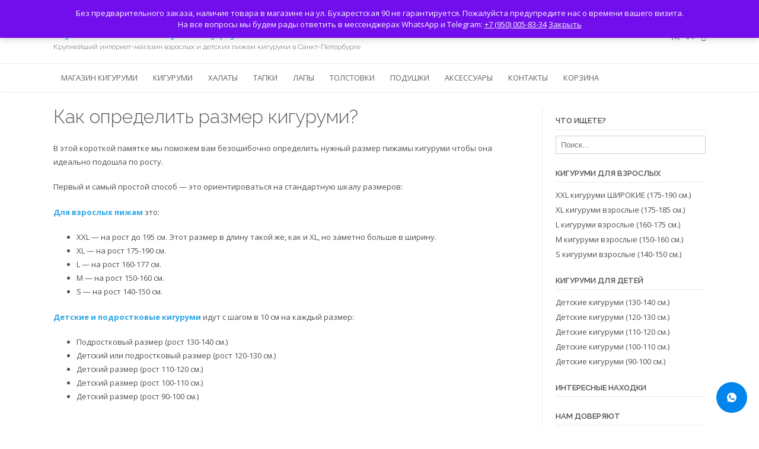

--- FILE ---
content_type: text/html; charset=UTF-8
request_url: https://kigurun.ru/%D1%80%D0%B0%D0%B7%D0%BC%D0%B5%D1%80%D1%8B-%D0%BA%D0%B8%D0%B3%D1%83%D1%80%D1%83%D0%BC%D0%B8/
body_size: 47066
content:
<!DOCTYPE html><head ><meta charset="UTF-8"><meta name="viewport" content="width=device-width, initial-scale=1"><meta name="google-site-verification" content="8-ccVYbsJvAVoHejPA_cbZ31rZpZS3ohixArMRnZsVU" /><meta name="yandex-verification" content="f3208f9aad792b8e" /><meta name='robots' content='index, follow, max-image-preview:large, max-snippet:-1, max-video-preview:-1' /><title>Как определить размер кигуруми? - Купить пижаму кигуруми в СПб</title><meta name="description" content="Как правильно определить нужный размер звериной пижамы кигуруми, чтобы она идеально подошла по росту. Самый простой способ - использовать таблицу размеров." /><link rel="stylesheet" media="print" onload="this.onload=null;this.media='all';" id="ao_optimized_gfonts" href="https://fonts.googleapis.com/css?family=Open+Sans%3Aregular%2Citalic%2C700%7CRaleway%3Aregular%2C700%26subset%3Dlatin%2C%7COpen+Sans%3A400%2C300%2C300italic%2C400italic%2C600%2C600italic%2C700%2C700italic%7CRaleway%3A500%2C600%2C700%2C100%2C800%2C400%2C300&amp;display=swap"><link rel="canonical" href="https://kigurun.ru/размеры-кигуруми/" /><meta property="og:locale" content="ru_RU" /><meta property="og:type" content="article" /><meta property="og:title" content="Как определить размер кигуруми? - Купить пижаму кигуруми в СПб" /><meta property="og:description" content="Как правильно определить нужный размер звериной пижамы кигуруми, чтобы она идеально подошла по росту. Самый простой способ - использовать таблицу размеров." /><meta property="og:url" content="https://kigurun.ru/размеры-кигуруми/" /><meta property="og:site_name" content="Купить пижаму кигуруми в СПб" /><meta property="og:image" content="https://kigurun.ru/wp-content/uploads/2017/07/kak-uznat-razmer-kigurumi.jpg" /><meta name="twitter:card" content="summary_large_image" /><meta name="twitter:label1" content="Примерное время для чтения" /><meta name="twitter:data1" content="2 минуты" /><style media="all">img:is([sizes=auto i],[sizes^="auto," i]){contain-intrinsic-size:3000px 1500px}.cart_totals ul#shipping_method li.saferoute_shipping .amount,.cart_totals .shipping td.saferoute_shipping .amount{display:none}.cart_totals ul#shipping_method li.saferoute_shipping:after,.cart_totals .shipping td.saferoute_shipping:after{content:'—'}.woocommerce-checkout.saferoute_shipping_selected #customer_details #ship-to-different-address{display:none !important}.woocommerce-checkout:not(.saferoute_shipping_selected) .saferoute_widget_block{display:none}.saferoute_widget_block{margin-bottom:1.6em}.saferoute_widget_block label{display:inline-block}.saferoute_delivery_info .info_wrap span{font-weight:700}.saferoute_delivery_info .saferoute_change_delivery{cursor:pointer;user-select:none}img.wp-smiley,img.emoji{display:inline !important;border:none !important;box-shadow:none !important;height:1em !important;width:1em !important;margin:0 .07em !important;vertical-align:-.1em !important;background:0 0 !important;padding:0 !important}:root{--wp-block-synced-color:#7a00df;--wp-block-synced-color--rgb:122,0,223;--wp-bound-block-color:var(--wp-block-synced-color);--wp-editor-canvas-background:#ddd;--wp-admin-theme-color:#007cba;--wp-admin-theme-color--rgb:0,124,186;--wp-admin-theme-color-darker-10:#006ba1;--wp-admin-theme-color-darker-10--rgb:0,107,160.5;--wp-admin-theme-color-darker-20:#005a87;--wp-admin-theme-color-darker-20--rgb:0,90,135;--wp-admin-border-width-focus:2px}@media (min-resolution:192dpi){:root{--wp-admin-border-width-focus:1.5px}}.wp-element-button{cursor:pointer}:root .has-very-light-gray-background-color{background-color:#eee}:root .has-very-dark-gray-background-color{background-color:#313131}:root .has-very-light-gray-color{color:#eee}:root .has-very-dark-gray-color{color:#313131}:root .has-vivid-green-cyan-to-vivid-cyan-blue-gradient-background{background:linear-gradient(135deg,#00d084,#0693e3)}:root .has-purple-crush-gradient-background{background:linear-gradient(135deg,#34e2e4,#4721fb 50%,#ab1dfe)}:root .has-hazy-dawn-gradient-background{background:linear-gradient(135deg,#faaca8,#dad0ec)}:root .has-subdued-olive-gradient-background{background:linear-gradient(135deg,#fafae1,#67a671)}:root .has-atomic-cream-gradient-background{background:linear-gradient(135deg,#fdd79a,#004a59)}:root .has-nightshade-gradient-background{background:linear-gradient(135deg,#330968,#31cdcf)}:root .has-midnight-gradient-background{background:linear-gradient(135deg,#020381,#2874fc)}:root{--wp--preset--font-size--normal:16px;--wp--preset--font-size--huge:42px}.has-regular-font-size{font-size:1em}.has-larger-font-size{font-size:2.625em}.has-normal-font-size{font-size:var(--wp--preset--font-size--normal)}.has-huge-font-size{font-size:var(--wp--preset--font-size--huge)}.has-text-align-center{text-align:center}.has-text-align-left{text-align:left}.has-text-align-right{text-align:right}.has-fit-text{white-space:nowrap!important}#end-resizable-editor-section{display:none}.aligncenter{clear:both}.items-justified-left{justify-content:flex-start}.items-justified-center{justify-content:center}.items-justified-right{justify-content:flex-end}.items-justified-space-between{justify-content:space-between}.screen-reader-text{border:0;clip-path:inset(50%);height:1px;margin:-1px;overflow:hidden;padding:0;position:absolute;width:1px;word-wrap:normal!important}.screen-reader-text:focus{background-color:#ddd;clip-path:none;color:#444;display:block;font-size:1em;height:auto;left:5px;line-height:normal;padding:15px 23px 14px;text-decoration:none;top:5px;width:auto;z-index:100000}html :where(.has-border-color){border-style:solid}html :where([style*=border-top-color]){border-top-style:solid}html :where([style*=border-right-color]){border-right-style:solid}html :where([style*=border-bottom-color]){border-bottom-style:solid}html :where([style*=border-left-color]){border-left-style:solid}html :where([style*=border-width]){border-style:solid}html :where([style*=border-top-width]){border-top-style:solid}html :where([style*=border-right-width]){border-right-style:solid}html :where([style*=border-bottom-width]){border-bottom-style:solid}html :where([style*=border-left-width]){border-left-style:solid}html :where(img[class*=wp-image-]){height:auto;max-width:100%}:where(figure){margin:0 0 1em}html :where(.is-position-sticky){--wp-admin--admin-bar--position-offset:var(--wp-admin--admin-bar--height,0px)}@media screen and (max-width:600px){html :where(.is-position-sticky){--wp-admin--admin-bar--position-offset:0px}}@keyframes wc-skeleton-shimmer{to{transform:translateX(100%)}}body.wc-block-product-gallery-modal-open,body.wc-modal--open{overflow:hidden}.wc-block-grid__products .wc-block-grid__product-image{display:block;position:relative;text-decoration:none}.wc-block-grid__products .wc-block-grid__product-image a{border:0;box-shadow:none;outline:0;text-decoration:none}.wc-block-grid__products .wc-block-grid__product-image img{height:auto;max-width:100%;width:100%}.wc-block-grid__products .wc-block-grid__product-image img[hidden]{display:none}.wc-block-grid__products .wc-block-grid__product-image img[alt=""]{border:1px solid #f2f2f2}.edit-post-visual-editor .editor-block-list__block .wc-block-grid__product-title,.editor-styles-wrapper .wc-block-grid__product-title,.wc-block-grid__product-title{color:inherit;display:block;font-family:inherit;font-size:inherit;font-weight:700;line-height:1.2;padding:0}.wc-block-grid__product-price{display:block}.wc-block-grid__product-price .wc-block-grid__product-price__regular{margin-right:.5em}.wc-block-grid__product-add-to-cart.wp-block-button{white-space:normal;word-break:break-word}.wc-block-grid__product-add-to-cart.wp-block-button .wp-block-button__link{display:inline-flex;font-size:1em;justify-content:center;text-align:center;white-space:normal;word-break:break-word}.wc-block-grid__product-add-to-cart.wp-block-button .wp-block-button__link.loading{opacity:.25}.wc-block-grid__product-add-to-cart.wp-block-button .wp-block-button__link.added:after{content:"";display:inline-block;font-family:WooCommerce;height:auto;margin-left:.5em;width:auto}.wc-block-grid__product-add-to-cart.wp-block-button .wp-block-button__link.loading:after{animation:spin 2s linear infinite;content:"";display:inline-block;font-family:WooCommerce;height:auto;margin-left:.5em;width:auto}.has-5-columns:not(.alignfull) .wc-block-grid__product-add-to-cart.wp-block-button .wp-block-button__link:after,.has-6-columns .wc-block-grid__product-add-to-cart.wp-block-button .wp-block-button__link:after,.has-7-columns .wc-block-grid__product-add-to-cart.wp-block-button .wp-block-button__link:after,.has-8-columns .wc-block-grid__product-add-to-cart.wp-block-button .wp-block-button__link:after,.has-9-columns .wc-block-grid__product-add-to-cart.wp-block-button .wp-block-button__link:after{content:"";margin:0}.wc-block-grid__product-rating,.wp-block-woocommerce-product-review-rating{display:block}.wc-block-grid__product-rating .star-rating,.wc-block-grid__product-rating .wc-block-grid__product-rating__stars,.wc-block-grid__product-rating .wc-block-product-review-rating__stars,.wp-block-woocommerce-product-review-rating .star-rating,.wp-block-woocommerce-product-review-rating .wc-block-grid__product-rating__stars,.wp-block-woocommerce-product-review-rating .wc-block-product-review-rating__stars{font-family:WooCommerce;font-size:1em;font-weight:400;height:1.618em;line-height:1.618;margin:0 auto;overflow:hidden;position:relative;text-align:left;width:5.3em}.wc-block-grid__product-rating .star-rating:before,.wc-block-grid__product-rating .wc-block-grid__product-rating__stars:before,.wc-block-grid__product-rating .wc-block-product-review-rating__stars:before,.wp-block-woocommerce-product-review-rating .star-rating:before,.wp-block-woocommerce-product-review-rating .wc-block-grid__product-rating__stars:before,.wp-block-woocommerce-product-review-rating .wc-block-product-review-rating__stars:before{content:"SSSSS";left:0;opacity:.5;position:absolute;right:0;top:0;white-space:nowrap}.wc-block-grid__product-rating .star-rating span,.wc-block-grid__product-rating .wc-block-grid__product-rating__stars span,.wc-block-grid__product-rating .wc-block-product-review-rating__stars span,.wp-block-woocommerce-product-review-rating .star-rating span,.wp-block-woocommerce-product-review-rating .wc-block-grid__product-rating__stars span,.wp-block-woocommerce-product-review-rating .wc-block-product-review-rating__stars span{left:0;overflow:hidden;padding-top:1.5em;position:absolute;right:0;top:0}.wc-block-grid__product-rating .star-rating span:before,.wc-block-grid__product-rating .wc-block-grid__product-rating__stars span:before,.wc-block-grid__product-rating .wc-block-product-review-rating__stars span:before,.wp-block-woocommerce-product-review-rating .star-rating span:before,.wp-block-woocommerce-product-review-rating .wc-block-grid__product-rating__stars span:before,.wp-block-woocommerce-product-review-rating .wc-block-product-review-rating__stars span:before{color:inherit;content:"SSSSS";left:0;position:absolute;right:0;top:0;white-space:nowrap}.wc-block-grid .wc-block-grid__product-onsale,.wc-block-grid__product-image .wc-block-grid__product-onsale{background:#fff;border:1px solid #43454b;border-radius:4px;color:#43454b;display:inline-block;font-size:.875em;font-weight:600;left:auto;padding:.25em .75em;position:absolute;right:4px;text-align:center;text-transform:uppercase;top:4px;width:auto;z-index:9}.wc-block-grid__product .wc-block-grid__product-image,.wc-block-grid__product .wc-block-grid__product-link{display:inline-block;position:relative}.wc-block-grid__product .wc-block-grid__product-image:not(.wc-block-components-product-image),.wc-block-grid__product .wc-block-grid__product-title{margin:0 0 12px}.wc-block-grid__product .wc-block-grid__product-add-to-cart,.wc-block-grid__product .wc-block-grid__product-onsale,.wc-block-grid__product .wc-block-grid__product-price,.wc-block-grid__product .wc-block-grid__product-rating{margin:0 auto 12px}.theme-twentysixteen .wc-block-grid .price ins{color:#77a464}.theme-twentynineteen .wc-block-grid__product{font-size:.88889em}.theme-twentynineteen .wc-block-components-product-sale-badge,.theme-twentynineteen .wc-block-components-product-title,.theme-twentynineteen .wc-block-grid__product-onsale,.theme-twentynineteen .wc-block-grid__product-title{font-family:-apple-system,BlinkMacSystemFont,Segoe UI,Roboto,Oxygen,Ubuntu,Cantarell,Fira Sans,Droid Sans,Helvetica Neue,sans-serif}.theme-twentynineteen .wc-block-grid__product-title:before{display:none}.theme-twentynineteen .wc-block-components-product-sale-badge,.theme-twentynineteen .wc-block-grid__product-onsale{line-height:1}.theme-twentynineteen .editor-styles-wrapper .wp-block-button .wp-block-button__link:not(.has-text-color){color:#fff}.theme-twentytwenty .wc-block-grid__product-link{color:#000}.theme-twentytwenty .wc-block-components-product-title,.theme-twentytwenty .wc-block-grid__product-title{color:#cd2653;font-family:-apple-system,blinkmacsystemfont,Helvetica Neue,helvetica,sans-serif;font-size:1em}.theme-twentytwenty .wp-block-columns .wc-block-components-product-title{margin-top:0}.theme-twentytwenty .wc-block-components-product-price .woocommerce-Price-amount,.theme-twentytwenty .wc-block-components-product-price__value,.theme-twentytwenty .wc-block-grid__product-price .woocommerce-Price-amount,.theme-twentytwenty .wc-block-grid__product-price__value{font-family:-apple-system,blinkmacsystemfont,Helvetica Neue,helvetica,sans-serif;font-size:.9em}.theme-twentytwenty .wc-block-components-product-price del,.theme-twentytwenty .wc-block-grid__product-price del{opacity:.7}.theme-twentytwenty .wc-block-components-product-price ins,.theme-twentytwenty .wc-block-grid__product-price ins{text-decoration:none}.theme-twentytwenty .star-rating,.theme-twentytwenty .wc-block-grid__product-rating{font-size:.7em}.theme-twentytwenty .star-rating .wc-block-components-product-rating__stars,.theme-twentytwenty .star-rating .wc-block-grid__product-rating__stars,.theme-twentytwenty .wc-block-grid__product-rating .wc-block-components-product-rating__stars,.theme-twentytwenty .wc-block-grid__product-rating .wc-block-grid__product-rating__stars{line-height:1}.theme-twentytwenty .wc-block-components-product-button>.wp-block-button__link,.theme-twentytwenty .wc-block-grid__product-add-to-cart>.wp-block-button__link{font-family:-apple-system,blinkmacsystemfont,Helvetica Neue,helvetica,sans-serif}.theme-twentytwenty .wc-block-components-product-sale-badge,.theme-twentytwenty .wc-block-grid__products .wc-block-grid__product-onsale{background:#cd2653;color:#fff;font-family:-apple-system,blinkmacsystemfont,Helvetica Neue,helvetica,sans-serif;font-weight:700;letter-spacing:-.02em;line-height:1.2;text-transform:uppercase}.theme-twentytwenty .wc-block-grid__products .wc-block-components-product-sale-badge{position:static}.theme-twentytwenty .wc-block-grid__products .wc-block-grid__product-image .wc-block-components-product-sale-badge{position:absolute}.theme-twentytwenty .wc-block-grid__products .wc-block-grid__product-onsale:not(.wc-block-components-product-sale-badge){position:absolute;right:4px;top:4px;z-index:1}.theme-twentytwenty .wc-block-active-filters__title,.theme-twentytwenty .wc-block-attribute-filter__title,.theme-twentytwenty .wc-block-price-filter__title,.theme-twentytwenty .wc-block-stock-filter__title{font-size:1em}.theme-twentytwenty .wc-block-active-filters .wc-block-active-filters__clear-all,.theme-twentytwenty .wc-block-grid__product-add-to-cart.wp-block-button .wp-block-button__link{font-size:.75em}@media only screen and (min-width:768px){.theme-twentytwenty .wc-block-grid__products .wc-block-grid__product-onsale{font-size:.875em;padding:.5em}}@media only screen and (min-width:1168px){.theme-twentytwenty .wc-block-grid__products .wc-block-grid__product-onsale{font-size:.875em;padding:.5em}}.theme-twentytwentytwo .wc-block-grid__product-add-to-cart .added_to_cart{display:block;margin-top:12px}.theme-twentytwentytwo .wc-block-components-product-price ins,.theme-twentytwentytwo .wc-block-grid__product-price ins{text-decoration:none}.screen-reader-text{clip:rect(1px,1px,1px,1px);word-wrap:normal!important;border:0;clip-path:inset(50%);height:1px;margin:-1px;overflow:hidden;overflow-wrap:normal!important;padding:0;position:absolute!important;width:1px}.screen-reader-text:focus{clip:auto!important;background-color:#fff;border-radius:3px;box-shadow:0 0 2px 2px rgba(0,0,0,.6);clip-path:none;color:#2b2d2f;display:block;font-size:.875rem;font-weight:700;height:auto;left:5px;line-height:normal;padding:15px 23px 14px;text-decoration:none;top:5px;width:auto;z-index:100000}.wp-block-group.woocommerce.product .up-sells.upsells.products{max-width:var(--wp--style--global--wide-size)}@keyframes wc-skeleton-shimmer{to{transform:translateX(100%)}}.wc-block-components-notice-banner{align-content:flex-start;align-items:stretch;background-color:#fff;border:1px solid #2f2f2f;border-radius:4px;box-sizing:border-box;color:#2f2f2f;display:flex;font-size:.875em;font-weight:400;gap:12px;line-height:1.5;margin:16px 0;padding:16px!important}.wc-block-components-notice-banner>.wc-block-components-notice-banner__content{align-self:center;flex-basis:100%;padding-right:16px;white-space:normal}.wc-block-components-notice-banner>.wc-block-components-notice-banner__content:last-child{padding-right:0}.wc-block-components-notice-banner>.wc-block-components-notice-banner__content .wc-block-components-notice-banner__summary{font-weight:600;margin:0 0 8px}.wc-block-components-notice-banner>.wc-block-components-notice-banner__content ol,.wc-block-components-notice-banner>.wc-block-components-notice-banner__content ul{margin:0 0 0 24px;padding:0}.wc-block-components-notice-banner>.wc-block-components-notice-banner__content ol li:after,.wc-block-components-notice-banner>.wc-block-components-notice-banner__content ul li:after{clear:both;content:"";display:block}.wc-block-components-notice-banner>.wc-block-components-notice-banner__content .wc-forward{appearance:none;background:transparent!important;border:0;color:#2f2f2f!important;float:right;margin:0;opacity:.7;padding:0!important;text-decoration-line:underline;text-underline-position:under;transition:all .2s ease-in-out}.wc-block-components-notice-banner>.wc-block-components-notice-banner__content .wc-forward:active,.wc-block-components-notice-banner>.wc-block-components-notice-banner__content .wc-forward:focus,.wc-block-components-notice-banner>.wc-block-components-notice-banner__content .wc-forward:hover{opacity:1;text-decoration:none}.wc-block-components-notice-banner>svg{fill:#fff;background-color:#2f2f2f;border-radius:50%;flex-grow:0;flex-shrink:0;height:100%;padding:2px}.wc-block-components-notice-banner>.wc-block-components-button{background:transparent none!important;border:0!important;box-shadow:none!important;color:#2f2f2f!important;flex:0 0 16px;height:16px!important;margin:6px 0 0 auto!important;min-height:auto!important;min-width:0!important;opacity:.6;outline:none!important;padding:0!important;width:16px!important}.wc-block-components-notice-banner>.wc-block-components-button>svg{margin:0!important}.wc-block-components-notice-banner>.wc-block-components-button:active,.wc-block-components-notice-banner>.wc-block-components-button:focus,.wc-block-components-notice-banner>.wc-block-components-button:hover{opacity:1}.wc-block-components-notice-banner>.wc-block-components-button:focus{outline:2px solid currentColor!important;outline-offset:0}.wc-block-components-notice-banner.is-error{background-color:#fff0f0;border-color:#cc1818}.wc-block-components-notice-banner.is-error>svg{background-color:#cc1818;transform:rotate(180deg)}.wc-block-components-notice-banner.is-warning{background-color:#fffbf4;border-color:#f0b849}.wc-block-components-notice-banner.is-warning>svg{background-color:#f0b849;transform:rotate(180deg)}.wc-block-components-notice-banner.is-success{background-color:#f4fff7;border-color:#4ab866}.wc-block-components-notice-banner.is-success>svg{background-color:#4ab866}.wc-block-components-notice-banner.is-info{background-color:#f4f8ff;border-color:#007cba}.wc-block-components-notice-banner.is-info>svg{background-color:#007cba}.wc-block-components-notice-banner:focus{outline-width:0}.wc-block-components-notice-banner:focus-visible{outline-style:solid;outline-width:2px}.woocommerce.wc-block-store-notices.alignwide{max-width:var(--wp--style--global--wide-size)}:root{--wp--preset--aspect-ratio--square:1;--wp--preset--aspect-ratio--4-3:4/3;--wp--preset--aspect-ratio--3-4:3/4;--wp--preset--aspect-ratio--3-2:3/2;--wp--preset--aspect-ratio--2-3:2/3;--wp--preset--aspect-ratio--16-9:16/9;--wp--preset--aspect-ratio--9-16:9/16;--wp--preset--color--black:#000;--wp--preset--color--cyan-bluish-gray:#abb8c3;--wp--preset--color--white:#fff;--wp--preset--color--pale-pink:#f78da7;--wp--preset--color--vivid-red:#cf2e2e;--wp--preset--color--luminous-vivid-orange:#ff6900;--wp--preset--color--luminous-vivid-amber:#fcb900;--wp--preset--color--light-green-cyan:#7bdcb5;--wp--preset--color--vivid-green-cyan:#00d084;--wp--preset--color--pale-cyan-blue:#8ed1fc;--wp--preset--color--vivid-cyan-blue:#0693e3;--wp--preset--color--vivid-purple:#9b51e0;--wp--preset--gradient--vivid-cyan-blue-to-vivid-purple:linear-gradient(135deg,#0693e3 0%,#9b51e0 100%);--wp--preset--gradient--light-green-cyan-to-vivid-green-cyan:linear-gradient(135deg,#7adcb4 0%,#00d082 100%);--wp--preset--gradient--luminous-vivid-amber-to-luminous-vivid-orange:linear-gradient(135deg,#fcb900 0%,#ff6900 100%);--wp--preset--gradient--luminous-vivid-orange-to-vivid-red:linear-gradient(135deg,#ff6900 0%,#cf2e2e 100%);--wp--preset--gradient--very-light-gray-to-cyan-bluish-gray:linear-gradient(135deg,#eee 0%,#a9b8c3 100%);--wp--preset--gradient--cool-to-warm-spectrum:linear-gradient(135deg,#4aeadc 0%,#9778d1 20%,#cf2aba 40%,#ee2c82 60%,#fb6962 80%,#fef84c 100%);--wp--preset--gradient--blush-light-purple:linear-gradient(135deg,#ffceec 0%,#9896f0 100%);--wp--preset--gradient--blush-bordeaux:linear-gradient(135deg,#fecda5 0%,#fe2d2d 50%,#6b003e 100%);--wp--preset--gradient--luminous-dusk:linear-gradient(135deg,#ffcb70 0%,#c751c0 50%,#4158d0 100%);--wp--preset--gradient--pale-ocean:linear-gradient(135deg,#fff5cb 0%,#b6e3d4 50%,#33a7b5 100%);--wp--preset--gradient--electric-grass:linear-gradient(135deg,#caf880 0%,#71ce7e 100%);--wp--preset--gradient--midnight:linear-gradient(135deg,#020381 0%,#2874fc 100%);--wp--preset--font-size--small:13px;--wp--preset--font-size--medium:20px;--wp--preset--font-size--large:36px;--wp--preset--font-size--x-large:42px;--wp--preset--spacing--20:.44rem;--wp--preset--spacing--30:.67rem;--wp--preset--spacing--40:1rem;--wp--preset--spacing--50:1.5rem;--wp--preset--spacing--60:2.25rem;--wp--preset--spacing--70:3.38rem;--wp--preset--spacing--80:5.06rem;--wp--preset--shadow--natural:6px 6px 9px rgba(0,0,0,.2);--wp--preset--shadow--deep:12px 12px 50px rgba(0,0,0,.4);--wp--preset--shadow--sharp:6px 6px 0px rgba(0,0,0,.2);--wp--preset--shadow--outlined:6px 6px 0px -3px #fff,6px 6px #000;--wp--preset--shadow--crisp:6px 6px 0px #000}:where(.is-layout-flex){gap:.5em}:where(.is-layout-grid){gap:.5em}body .is-layout-flex{display:flex}.is-layout-flex{flex-wrap:wrap;align-items:center}.is-layout-flex>:is(*,div){margin:0}body .is-layout-grid{display:grid}.is-layout-grid>:is(*,div){margin:0}:where(.wp-block-columns.is-layout-flex){gap:2em}:where(.wp-block-columns.is-layout-grid){gap:2em}:where(.wp-block-post-template.is-layout-flex){gap:1.25em}:where(.wp-block-post-template.is-layout-grid){gap:1.25em}.has-black-color{color:var(--wp--preset--color--black) !important}.has-cyan-bluish-gray-color{color:var(--wp--preset--color--cyan-bluish-gray) !important}.has-white-color{color:var(--wp--preset--color--white) !important}.has-pale-pink-color{color:var(--wp--preset--color--pale-pink) !important}.has-vivid-red-color{color:var(--wp--preset--color--vivid-red) !important}.has-luminous-vivid-orange-color{color:var(--wp--preset--color--luminous-vivid-orange) !important}.has-luminous-vivid-amber-color{color:var(--wp--preset--color--luminous-vivid-amber) !important}.has-light-green-cyan-color{color:var(--wp--preset--color--light-green-cyan) !important}.has-vivid-green-cyan-color{color:var(--wp--preset--color--vivid-green-cyan) !important}.has-pale-cyan-blue-color{color:var(--wp--preset--color--pale-cyan-blue) !important}.has-vivid-cyan-blue-color{color:var(--wp--preset--color--vivid-cyan-blue) !important}.has-vivid-purple-color{color:var(--wp--preset--color--vivid-purple) !important}.has-black-background-color{background-color:var(--wp--preset--color--black) !important}.has-cyan-bluish-gray-background-color{background-color:var(--wp--preset--color--cyan-bluish-gray) !important}.has-white-background-color{background-color:var(--wp--preset--color--white) !important}.has-pale-pink-background-color{background-color:var(--wp--preset--color--pale-pink) !important}.has-vivid-red-background-color{background-color:var(--wp--preset--color--vivid-red) !important}.has-luminous-vivid-orange-background-color{background-color:var(--wp--preset--color--luminous-vivid-orange) !important}.has-luminous-vivid-amber-background-color{background-color:var(--wp--preset--color--luminous-vivid-amber) !important}.has-light-green-cyan-background-color{background-color:var(--wp--preset--color--light-green-cyan) !important}.has-vivid-green-cyan-background-color{background-color:var(--wp--preset--color--vivid-green-cyan) !important}.has-pale-cyan-blue-background-color{background-color:var(--wp--preset--color--pale-cyan-blue) !important}.has-vivid-cyan-blue-background-color{background-color:var(--wp--preset--color--vivid-cyan-blue) !important}.has-vivid-purple-background-color{background-color:var(--wp--preset--color--vivid-purple) !important}.has-black-border-color{border-color:var(--wp--preset--color--black) !important}.has-cyan-bluish-gray-border-color{border-color:var(--wp--preset--color--cyan-bluish-gray) !important}.has-white-border-color{border-color:var(--wp--preset--color--white) !important}.has-pale-pink-border-color{border-color:var(--wp--preset--color--pale-pink) !important}.has-vivid-red-border-color{border-color:var(--wp--preset--color--vivid-red) !important}.has-luminous-vivid-orange-border-color{border-color:var(--wp--preset--color--luminous-vivid-orange) !important}.has-luminous-vivid-amber-border-color{border-color:var(--wp--preset--color--luminous-vivid-amber) !important}.has-light-green-cyan-border-color{border-color:var(--wp--preset--color--light-green-cyan) !important}.has-vivid-green-cyan-border-color{border-color:var(--wp--preset--color--vivid-green-cyan) !important}.has-pale-cyan-blue-border-color{border-color:var(--wp--preset--color--pale-cyan-blue) !important}.has-vivid-cyan-blue-border-color{border-color:var(--wp--preset--color--vivid-cyan-blue) !important}.has-vivid-purple-border-color{border-color:var(--wp--preset--color--vivid-purple) !important}.has-vivid-cyan-blue-to-vivid-purple-gradient-background{background:var(--wp--preset--gradient--vivid-cyan-blue-to-vivid-purple) !important}.has-light-green-cyan-to-vivid-green-cyan-gradient-background{background:var(--wp--preset--gradient--light-green-cyan-to-vivid-green-cyan) !important}.has-luminous-vivid-amber-to-luminous-vivid-orange-gradient-background{background:var(--wp--preset--gradient--luminous-vivid-amber-to-luminous-vivid-orange) !important}.has-luminous-vivid-orange-to-vivid-red-gradient-background{background:var(--wp--preset--gradient--luminous-vivid-orange-to-vivid-red) !important}.has-very-light-gray-to-cyan-bluish-gray-gradient-background{background:var(--wp--preset--gradient--very-light-gray-to-cyan-bluish-gray) !important}.has-cool-to-warm-spectrum-gradient-background{background:var(--wp--preset--gradient--cool-to-warm-spectrum) !important}.has-blush-light-purple-gradient-background{background:var(--wp--preset--gradient--blush-light-purple) !important}.has-blush-bordeaux-gradient-background{background:var(--wp--preset--gradient--blush-bordeaux) !important}.has-luminous-dusk-gradient-background{background:var(--wp--preset--gradient--luminous-dusk) !important}.has-pale-ocean-gradient-background{background:var(--wp--preset--gradient--pale-ocean) !important}.has-electric-grass-gradient-background{background:var(--wp--preset--gradient--electric-grass) !important}.has-midnight-gradient-background{background:var(--wp--preset--gradient--midnight) !important}.has-small-font-size{font-size:var(--wp--preset--font-size--small) !important}.has-medium-font-size{font-size:var(--wp--preset--font-size--medium) !important}.has-large-font-size{font-size:var(--wp--preset--font-size--large) !important}.has-x-large-font-size{font-size:var(--wp--preset--font-size--x-large) !important}
/*! This file is auto-generated */
.wp-block-button__link{color:#fff;background-color:#32373c;border-radius:9999px;box-shadow:none;text-decoration:none;padding:calc(.667em + 2px) calc(1.333em + 2px);font-size:1.125em}.wp-block-file__button{background:#32373c;color:#fff;text-decoration:none}.woocommerce-variation-add-to-cart,form.cart{flex-wrap:wrap!important}.wapf{width:100%}.wapf-hide{display:none}.wapf-wrapper{width:100%}[data-wapf-variation-rules]{display:none}[data-wapf-variation-rules].wapf-show{display:block}.wapf-field-row{display:flex;flex-wrap:wrap;margin-left:-5px}.wapf-field-row .wapf-field-container:last-child{padding-right:0}.wapf-field-container{padding:0 5px 15px;box-sizing:border-box}.wapf-field-description{font-size:85%;opacity:.8;padding:0;margin:0;padding-top:5px}.wapf-field-container label[for]{cursor:pointer}.wapf-field-input input[type=email],.wapf-field-input input[type=number],.wapf-field-input input[type=text],.wapf-field-input input[type=url],.wapf-field-input select,.wapf-field-input textarea{width:100%;box-sizing:border-box}.wapf-field-input input[type=checkbox],.wapf-field-input input[type=radio]{float:left;margin-top:5px}.wapf-input-label{font-weight:400}.wapf-label-text{padding-left:10px}.wapf-pricing-hint{opacity:.7}.wapf-product-totals{display:none;width:100%}.wapf-product-totals .wapf--inner{padding:20px 0}.wapf-product-totals .wapf--inner>div{padding-bottom:10px;clear:both}.wapf-product-totals .wapf--inner>div:last-child{padding-bottom:0}.wapf-product-totals div span:first-child{font-weight:700}.wapf-product-totals div span:last-child{float:right}.wpcf7 .screen-reader-response{position:absolute;overflow:hidden;clip:rect(1px,1px,1px,1px);clip-path:inset(50%);height:1px;width:1px;margin:-1px;padding:0;border:0;word-wrap:normal !important}.wpcf7 .hidden-fields-container{display:none}.wpcf7 form .wpcf7-response-output{margin:2em .5em 1em;padding:.2em 1em;border:2px solid #00a0d2}.wpcf7 form.init .wpcf7-response-output,.wpcf7 form.resetting .wpcf7-response-output,.wpcf7 form.submitting .wpcf7-response-output{display:none}.wpcf7 form.sent .wpcf7-response-output{border-color:#46b450}.wpcf7 form.failed .wpcf7-response-output,.wpcf7 form.aborted .wpcf7-response-output{border-color:#dc3232}.wpcf7 form.spam .wpcf7-response-output{border-color:#f56e28}.wpcf7 form.invalid .wpcf7-response-output,.wpcf7 form.unaccepted .wpcf7-response-output,.wpcf7 form.payment-required .wpcf7-response-output{border-color:#ffb900}.wpcf7-form-control-wrap{position:relative}.wpcf7-not-valid-tip{color:#dc3232;font-size:1em;font-weight:400;display:block}.use-floating-validation-tip .wpcf7-not-valid-tip{position:relative;top:-2ex;left:1em;z-index:100;border:1px solid #dc3232;background:#fff;padding:.2em .8em;width:24em}.wpcf7-list-item{display:inline-block;margin:0 0 0 1em}.wpcf7-list-item-label:before,.wpcf7-list-item-label:after{content:" "}.wpcf7-spinner{visibility:hidden;display:inline-block;background-color:#23282d;opacity:.75;width:24px;height:24px;border:none;border-radius:100%;padding:0;margin:0 24px;position:relative}form.submitting .wpcf7-spinner{visibility:visible}.wpcf7-spinner:before{content:'';position:absolute;background-color:#fbfbfc;top:4px;left:4px;width:6px;height:6px;border:none;border-radius:100%;transform-origin:8px 8px;animation-name:spin;animation-duration:1s;animation-timing-function:linear;animation-iteration-count:infinite}@media (prefers-reduced-motion:reduce){.wpcf7-spinner:before{animation-name:blink;animation-duration:2s}}@keyframes spin{from{transform:rotate(0deg)}to{transform:rotate(360deg)}}@keyframes blink{from{opacity:0}50%{opacity:1}to{opacity:0}}.wpcf7 [inert]{opacity:.5}.wpcf7 input[type=file]{cursor:pointer}.wpcf7 input[type=file]:disabled{cursor:default}.wpcf7 .wpcf7-submit:disabled{cursor:not-allowed}.wpcf7 input[type=url],.wpcf7 input[type=email],.wpcf7 input[type=tel]{direction:ltr}.wpcf7-reflection>output{display:list-item;list-style:none}.wpcf7-reflection>output[hidden]{display:none}body .extendedwopts-show{display:none}body .widgetopts-hide_title .widget-title{display:none}body .extendedwopts-md-right{text-align:right}body .extendedwopts-md-left{text-align:left}body .extendedwopts-md-center{text-align:center}body .extendedwopts-md-justify{text-align:justify}@media screen and (min-width:1181px){body .extendedwopts-hide.extendedwopts-desktop{display:none !important}body .extendedwopts-show.extendedwopts-desktop{display:block}body .widget.clearfix-desktop{clear:both}}@media screen and (max-width:1024px) and (orientation:Portrait){body .extendedwopts-hide.extendedwopts-tablet{display:none !important}body .extendedwopts-show.extendedwopts-tablet{display:block}body .widget.clearfix-desktop{clear:none}body .widget.clearfix-tablet{clear:both}}@media screen and (max-width:1180px) and (orientation:landscape){body .extendedwopts-hide.extendedwopts-tablet{display:none !important}body .extendedwopts-show.extendedwopts-tablet{display:block}body .widget.clearfix-desktop{clear:none}body .widget.clearfix-tablet{clear:both}}@media screen and (max-width:767px) and (orientation:Portrait){body .extendedwopts-hide.extendedwopts-tablet:not(.extendedwopts-mobile){display:block !important}body .extendedwopts-show.extendedwopts-tablet:not(.extendedwopts-mobile){display:none !important}body .extendedwopts-hide.extendedwopts-mobile{display:none !important}body .extendedwopts-show.extendedwopts-mobile{display:block}body .widget.clearfix-desktop,body .widget.clearfix-tablet{clear:none}body .widget.clearfix-mobile{clear:both}}@media screen and (max-width:991px) and (orientation:landscape){body .extendedwopts-hide.extendedwopts-tablet:not(.extendedwopts-mobile){display:block !important}body .extendedwopts-show.extendedwopts-tablet:not(.extendedwopts-mobile){display:none !important}body .extendedwopts-hide.extendedwopts-mobile{display:none !important}body .extendedwopts-show.extendedwopts-mobile{display:block}body .widget.clearfix-desktop,body .widget.clearfix-tablet{clear:none}body .widget.clearfix-mobile{clear:both}}.panel-cell-style:after{content:"";display:block;clear:both;position:relative}:root{--woocommerce:#720eec;--wc-green:#7ad03a;--wc-red:#a00;--wc-orange:#ffba00;--wc-blue:#2ea2cc;--wc-primary:#720eec;--wc-primary-text:#fcfbfe;--wc-secondary:#e9e6ed;--wc-secondary-text:#515151;--wc-highlight:#958e09;--wc-highligh-text:#fff;--wc-content-bg:#fff;--wc-subtext:#767676;--wc-form-border-color:rgba(32,7,7,.8);--wc-form-border-radius:4px;--wc-form-border-width:1px}.woocommerce .woocommerce-error .button,.woocommerce .woocommerce-info .button,.woocommerce .woocommerce-message .button,.woocommerce-page .woocommerce-error .button,.woocommerce-page .woocommerce-info .button,.woocommerce-page .woocommerce-message .button{float:right}.woocommerce .col2-set,.woocommerce-page .col2-set{width:100%}.woocommerce .col2-set:after,.woocommerce .col2-set:before,.woocommerce-page .col2-set:after,.woocommerce-page .col2-set:before{content:" ";display:table}.woocommerce .col2-set:after,.woocommerce-page .col2-set:after{clear:both}.woocommerce .col2-set .col-1,.woocommerce-page .col2-set .col-1{float:left;width:48%}.woocommerce .col2-set .col-2,.woocommerce-page .col2-set .col-2{float:right;width:48%}.woocommerce img,.woocommerce-page img{height:auto;max-width:100%}.woocommerce #content div.product div.images,.woocommerce div.product div.images,.woocommerce-page #content div.product div.images,.woocommerce-page div.product div.images{float:left;width:48%}.woocommerce #content div.product div.thumbnails:after,.woocommerce #content div.product div.thumbnails:before,.woocommerce div.product div.thumbnails:after,.woocommerce div.product div.thumbnails:before,.woocommerce-page #content div.product div.thumbnails:after,.woocommerce-page #content div.product div.thumbnails:before,.woocommerce-page div.product div.thumbnails:after,.woocommerce-page div.product div.thumbnails:before{content:" ";display:table}.woocommerce #content div.product div.thumbnails:after,.woocommerce div.product div.thumbnails:after,.woocommerce-page #content div.product div.thumbnails:after,.woocommerce-page div.product div.thumbnails:after{clear:both}.woocommerce #content div.product div.thumbnails a,.woocommerce div.product div.thumbnails a,.woocommerce-page #content div.product div.thumbnails a,.woocommerce-page div.product div.thumbnails a{float:left;width:30.75%;margin-right:3.8%;margin-bottom:1em}.woocommerce #content div.product div.thumbnails a.last,.woocommerce div.product div.thumbnails a.last,.woocommerce-page #content div.product div.thumbnails a.last,.woocommerce-page div.product div.thumbnails a.last{margin-right:0}.woocommerce #content div.product div.thumbnails a.first,.woocommerce div.product div.thumbnails a.first,.woocommerce-page #content div.product div.thumbnails a.first,.woocommerce-page div.product div.thumbnails a.first{clear:both}.woocommerce #content div.product div.thumbnails.columns-1 a,.woocommerce div.product div.thumbnails.columns-1 a,.woocommerce-page #content div.product div.thumbnails.columns-1 a,.woocommerce-page div.product div.thumbnails.columns-1 a{width:100%;margin-right:0;float:none}.woocommerce #content div.product div.thumbnails.columns-2 a,.woocommerce div.product div.thumbnails.columns-2 a,.woocommerce-page #content div.product div.thumbnails.columns-2 a,.woocommerce-page div.product div.thumbnails.columns-2 a{width:48%}.woocommerce #content div.product div.thumbnails.columns-4 a,.woocommerce div.product div.thumbnails.columns-4 a,.woocommerce-page #content div.product div.thumbnails.columns-4 a,.woocommerce-page div.product div.thumbnails.columns-4 a{width:22.05%}.woocommerce #content div.product div.thumbnails.columns-5 a,.woocommerce div.product div.thumbnails.columns-5 a,.woocommerce-page #content div.product div.thumbnails.columns-5 a,.woocommerce-page div.product div.thumbnails.columns-5 a{width:16.9%}.woocommerce #content div.product div.summary,.woocommerce div.product div.summary,.woocommerce-page #content div.product div.summary,.woocommerce-page div.product div.summary{float:right;width:48%;clear:none}.woocommerce #content div.product .woocommerce-tabs,.woocommerce div.product .woocommerce-tabs,.woocommerce-page #content div.product .woocommerce-tabs,.woocommerce-page div.product .woocommerce-tabs{clear:both}.woocommerce #content div.product .woocommerce-tabs ul.tabs:after,.woocommerce #content div.product .woocommerce-tabs ul.tabs:before,.woocommerce div.product .woocommerce-tabs ul.tabs:after,.woocommerce div.product .woocommerce-tabs ul.tabs:before,.woocommerce-page #content div.product .woocommerce-tabs ul.tabs:after,.woocommerce-page #content div.product .woocommerce-tabs ul.tabs:before,.woocommerce-page div.product .woocommerce-tabs ul.tabs:after,.woocommerce-page div.product .woocommerce-tabs ul.tabs:before{content:" ";display:table}.woocommerce #content div.product .woocommerce-tabs ul.tabs:after,.woocommerce div.product .woocommerce-tabs ul.tabs:after,.woocommerce-page #content div.product .woocommerce-tabs ul.tabs:after,.woocommerce-page div.product .woocommerce-tabs ul.tabs:after{clear:both}.woocommerce #content div.product .woocommerce-tabs ul.tabs li,.woocommerce div.product .woocommerce-tabs ul.tabs li,.woocommerce-page #content div.product .woocommerce-tabs ul.tabs li,.woocommerce-page div.product .woocommerce-tabs ul.tabs li{display:inline-block}.woocommerce #content div.product #reviews .comment:after,.woocommerce #content div.product #reviews .comment:before,.woocommerce div.product #reviews .comment:after,.woocommerce div.product #reviews .comment:before,.woocommerce-page #content div.product #reviews .comment:after,.woocommerce-page #content div.product #reviews .comment:before,.woocommerce-page div.product #reviews .comment:after,.woocommerce-page div.product #reviews .comment:before{content:" ";display:table}.woocommerce #content div.product #reviews .comment:after,.woocommerce div.product #reviews .comment:after,.woocommerce-page #content div.product #reviews .comment:after,.woocommerce-page div.product #reviews .comment:after{clear:both}.woocommerce #content div.product #reviews .comment img,.woocommerce div.product #reviews .comment img,.woocommerce-page #content div.product #reviews .comment img,.woocommerce-page div.product #reviews .comment img{float:right;height:auto}.woocommerce ul.products,.woocommerce-page ul.products{clear:both}.woocommerce ul.products:after,.woocommerce ul.products:before,.woocommerce-page ul.products:after,.woocommerce-page ul.products:before{content:" ";display:table}.woocommerce ul.products:after,.woocommerce-page ul.products:after{clear:both}.woocommerce ul.products li.product,.woocommerce-page ul.products li.product{float:left;margin:0 3.8% 2.992em 0;padding:0;position:relative;width:22.05%;margin-left:0}.woocommerce ul.products li.first,.woocommerce-page ul.products li.first{clear:both}.woocommerce ul.products li.last,.woocommerce-page ul.products li.last{margin-right:0}.woocommerce ul.products.columns-1 li.product,.woocommerce-page ul.products.columns-1 li.product{width:100%;margin-right:0}.woocommerce ul.products.columns-2 li.product,.woocommerce-page ul.products.columns-2 li.product{width:48%}.woocommerce ul.products.columns-3 li.product,.woocommerce-page ul.products.columns-3 li.product{width:30.75%}.woocommerce ul.products.columns-5 li.product,.woocommerce-page ul.products.columns-5 li.product{width:16.95%}.woocommerce ul.products.columns-6 li.product,.woocommerce-page ul.products.columns-6 li.product{width:13.5%}.woocommerce-page.columns-1 ul.products li.product,.woocommerce.columns-1 ul.products li.product{width:100%;margin-right:0}.woocommerce-page.columns-2 ul.products li.product,.woocommerce.columns-2 ul.products li.product{width:48%}.woocommerce-page.columns-3 ul.products li.product,.woocommerce.columns-3 ul.products li.product{width:30.75%}.woocommerce-page.columns-5 ul.products li.product,.woocommerce.columns-5 ul.products li.product{width:16.95%}.woocommerce-page.columns-6 ul.products li.product,.woocommerce.columns-6 ul.products li.product{width:13.5%}.woocommerce .woocommerce-result-count,.woocommerce-page .woocommerce-result-count{float:left}.woocommerce .woocommerce-ordering,.woocommerce-page .woocommerce-ordering{float:right}.woocommerce .woocommerce-pagination ul.page-numbers:after,.woocommerce .woocommerce-pagination ul.page-numbers:before,.woocommerce-page .woocommerce-pagination ul.page-numbers:after,.woocommerce-page .woocommerce-pagination ul.page-numbers:before{content:" ";display:table}.woocommerce .woocommerce-pagination ul.page-numbers:after,.woocommerce-page .woocommerce-pagination ul.page-numbers:after{clear:both}.woocommerce .woocommerce-pagination ul.page-numbers li,.woocommerce-page .woocommerce-pagination ul.page-numbers li{display:inline-block}.woocommerce #content table.cart img,.woocommerce table.cart img,.woocommerce-page #content table.cart img,.woocommerce-page table.cart img{height:auto}.woocommerce #content table.cart td.actions,.woocommerce table.cart td.actions,.woocommerce-page #content table.cart td.actions,.woocommerce-page table.cart td.actions{text-align:right}.woocommerce #content table.cart td.actions .input-text,.woocommerce table.cart td.actions .input-text,.woocommerce-page #content table.cart td.actions .input-text,.woocommerce-page table.cart td.actions .input-text{width:80px}.woocommerce #content table.cart td.actions .coupon,.woocommerce table.cart td.actions .coupon,.woocommerce-page #content table.cart td.actions .coupon,.woocommerce-page table.cart td.actions .coupon{float:left}.woocommerce .cart-collaterals,.woocommerce-page .cart-collaterals{width:100%}.woocommerce .cart-collaterals:after,.woocommerce .cart-collaterals:before,.woocommerce-page .cart-collaterals:after,.woocommerce-page .cart-collaterals:before{content:" ";display:table}.woocommerce .cart-collaterals:after,.woocommerce-page .cart-collaterals:after{clear:both}.woocommerce .cart-collaterals .related,.woocommerce-page .cart-collaterals .related{width:30.75%;float:left}.woocommerce .cart-collaterals .cross-sells,.woocommerce-page .cart-collaterals .cross-sells{width:48%;float:left}.woocommerce .cart-collaterals .cross-sells ul.products,.woocommerce-page .cart-collaterals .cross-sells ul.products{float:none}.woocommerce .cart-collaterals .cross-sells ul.products li,.woocommerce-page .cart-collaterals .cross-sells ul.products li{width:48%}.woocommerce .cart-collaterals .shipping_calculator,.woocommerce-page .cart-collaterals .shipping_calculator{width:48%;clear:right;float:right}.woocommerce .cart-collaterals .shipping_calculator:after,.woocommerce .cart-collaterals .shipping_calculator:before,.woocommerce-page .cart-collaterals .shipping_calculator:after,.woocommerce-page .cart-collaterals .shipping_calculator:before{content:" ";display:table}.woocommerce .cart-collaterals .shipping_calculator:after,.woocommerce-page .cart-collaterals .shipping_calculator:after{clear:both}.woocommerce .cart-collaterals .shipping_calculator .col2-set .col-1,.woocommerce .cart-collaterals .shipping_calculator .col2-set .col-2,.woocommerce-page .cart-collaterals .shipping_calculator .col2-set .col-1,.woocommerce-page .cart-collaterals .shipping_calculator .col2-set .col-2{width:47%}.woocommerce .cart-collaterals .cart_totals,.woocommerce-page .cart-collaterals .cart_totals{float:right;width:48%}.woocommerce ul.cart_list li:after,.woocommerce ul.cart_list li:before,.woocommerce ul.product_list_widget li:after,.woocommerce ul.product_list_widget li:before,.woocommerce-page ul.cart_list li:after,.woocommerce-page ul.cart_list li:before,.woocommerce-page ul.product_list_widget li:after,.woocommerce-page ul.product_list_widget li:before{content:" ";display:table}.woocommerce ul.cart_list li:after,.woocommerce ul.product_list_widget li:after,.woocommerce-page ul.cart_list li:after,.woocommerce-page ul.product_list_widget li:after{clear:both}.woocommerce ul.cart_list li img,.woocommerce ul.product_list_widget li img,.woocommerce-page ul.cart_list li img,.woocommerce-page ul.product_list_widget li img{float:right;height:auto}.woocommerce form .form-row:after,.woocommerce form .form-row:before,.woocommerce-page form .form-row:after,.woocommerce-page form .form-row:before{content:" ";display:table}.woocommerce form .form-row:after,.woocommerce-page form .form-row:after{clear:both}.woocommerce form .form-row label,.woocommerce-page form .form-row label{display:block}.woocommerce form .form-row label.checkbox,.woocommerce-page form .form-row label.checkbox{display:inline}.woocommerce form .form-row select,.woocommerce-page form .form-row select{width:100%}.woocommerce form .form-row .input-text,.woocommerce-page form .form-row .input-text{box-sizing:border-box;width:100%}.woocommerce form .form-row-first,.woocommerce form .form-row-last,.woocommerce-page form .form-row-first,.woocommerce-page form .form-row-last{width:47%;overflow:visible}.woocommerce form .form-row-first,.woocommerce-page form .form-row-first{float:left}.woocommerce form .form-row-last,.woocommerce-page form .form-row-last{float:right}.woocommerce form .form-row-wide,.woocommerce-page form .form-row-wide{clear:both}.woocommerce form .password-input,.woocommerce-page form .password-input{display:flex;flex-direction:column;justify-content:center;position:relative}.woocommerce form .password-input input[type=password],.woocommerce-page form .password-input input[type=password]{padding-right:2.5rem}.woocommerce form .password-input input::-ms-reveal,.woocommerce-page form .password-input input::-ms-reveal{display:none}.woocommerce form .show-password-input,.woocommerce-page form .show-password-input{background-color:transparent;border-radius:0;border:0;color:var(--wc-form-color-text,#000);cursor:pointer;font-size:inherit;line-height:inherit;margin:0;padding:0;position:absolute;right:.7em;text-decoration:none;top:50%;transform:translateY(-50%);-moz-osx-font-smoothing:inherit;-webkit-appearance:none;-webkit-font-smoothing:inherit}.woocommerce form .show-password-input:before,.woocommerce-page form .show-password-input:before{background-repeat:no-repeat;background-size:cover;background-image:url('data:image/svg+xml,<svg width="20" height="20" viewBox="0 0 20 20" fill="none" xmlns="http://www.w3.org/2000/svg"><path d="M17.3 3.3C16.9 2.9 16.2 2.9 15.7 3.3L13.3 5.7C12.2437 5.3079 11.1267 5.1048 10 5.1C6.2 5.2 2.8 7.2 1 10.5C1.2 10.9 1.5 11.3 1.8 11.7C2.6 12.8 3.6 13.7 4.7 14.4L3 16.1C2.6 16.5 2.5 17.2 3 17.7C3.4 18.1 4.1 18.2 4.6 17.7L17.3 4.9C17.7 4.4 17.7 3.7 17.3 3.3ZM6.7 12.3L5.4 13.6C4.2 12.9 3.1 11.9 2.3 10.7C3.5 9 5.1 7.8 7 7.2C5.7 8.6 5.6 10.8 6.7 12.3ZM10.1 9C9.6 8.5 9.7 7.7 10.2 7.2C10.7 6.8 11.4 6.8 11.9 7.2L10.1 9ZM18.3 9.5C17.8 8.8 17.2 8.1 16.5 7.6L15.5 8.6C16.3 9.2 17 9.9 17.6 10.8C15.9 13.4 13 15 9.9 15H9.1L8.1 16C8.8 15.9 9.4 16 10 16C13.3 16 16.4 14.4 18.3 11.7C18.6 11.3 18.8 10.9 19.1 10.5C18.8 10.2 18.6 9.8 18.3 9.5ZM14 10L10 14C12.2 14 14 12.2 14 10Z" fill="%23111111"/></svg>');content:"";display:block;height:22px;width:22px}.woocommerce form .show-password-input.display-password:before,.woocommerce-page form .show-password-input.display-password:before{background-image:url('data:image/svg+xml,<svg width="20" height="20" viewBox="0 0 20 20" fill="none" xmlns="http://www.w3.org/2000/svg"><path d="M18.3 9.49999C15 4.89999 8.50002 3.79999 3.90002 7.19999C2.70002 8.09999 1.70002 9.29999 0.900024 10.6C1.10002 11 1.40002 11.4 1.70002 11.8C5.00002 16.4 11.3 17.4 15.9 14.2C16.8 13.5 17.6 12.8 18.3 11.8C18.6 11.4 18.8 11 19.1 10.6C18.8 10.2 18.6 9.79999 18.3 9.49999ZM10.1 7.19999C10.6 6.69999 11.4 6.69999 11.9 7.19999C12.4 7.69999 12.4 8.49999 11.9 8.99999C11.4 9.49999 10.6 9.49999 10.1 8.99999C9.60003 8.49999 9.60003 7.69999 10.1 7.19999ZM10 14.9C6.90002 14.9 4.00002 13.3 2.30002 10.7C3.50002 8.99999 5.10002 7.79999 7.00002 7.19999C6.30002 7.99999 6.00002 8.89999 6.00002 9.89999C6.00002 12.1 7.70002 14 10 14C12.2 14 14.1 12.3 14.1 9.99999V9.89999C14.1 8.89999 13.7 7.89999 13 7.19999C14.9 7.79999 16.5 8.99999 17.7 10.7C16 13.3 13.1 14.9 10 14.9Z" fill="%23111111"/></svg>')}.woocommerce #payment .form-row select,.woocommerce-page #payment .form-row select{width:auto}.woocommerce #payment .terms,.woocommerce #payment .wc-terms-and-conditions,.woocommerce-page #payment .terms,.woocommerce-page #payment .wc-terms-and-conditions{text-align:left;padding:0 1em 0 0;float:left}.woocommerce #payment #place_order,.woocommerce-page #payment #place_order{float:right}.woocommerce .woocommerce-billing-fields:after,.woocommerce .woocommerce-billing-fields:before,.woocommerce .woocommerce-shipping-fields:after,.woocommerce .woocommerce-shipping-fields:before,.woocommerce-page .woocommerce-billing-fields:after,.woocommerce-page .woocommerce-billing-fields:before,.woocommerce-page .woocommerce-shipping-fields:after,.woocommerce-page .woocommerce-shipping-fields:before{content:" ";display:table}.woocommerce .woocommerce-billing-fields:after,.woocommerce .woocommerce-shipping-fields:after,.woocommerce-page .woocommerce-billing-fields:after,.woocommerce-page .woocommerce-shipping-fields:after{clear:both}.woocommerce .woocommerce-terms-and-conditions,.woocommerce-page .woocommerce-terms-and-conditions{margin-bottom:1.618em;padding:1.618em}.woocommerce .woocommerce-oembed,.woocommerce-page .woocommerce-oembed{position:relative}.woocommerce-account .woocommerce-MyAccount-navigation{float:left;width:30%}.woocommerce-account .woocommerce-MyAccount-content{float:right;width:68%}.woocommerce-account .woocommerce-MyAccount-content mark{background-color:transparent;color:inherit;font-weight:700}.woocommerce-page.left-sidebar #content.twentyeleven{width:58.4%;margin:0 7.6%;float:right}.woocommerce-page.right-sidebar #content.twentyeleven{margin:0 7.6%;width:58.4%;float:left}.twentyfourteen .tfwc{padding:12px 10px 0;max-width:474px;margin:0 auto}.twentyfourteen .tfwc .product .entry-summary{padding:0!important;margin:0 0 1.618em!important}.twentyfourteen .tfwc div.product.hentry.has-post-thumbnail{margin-top:0}@media screen and (min-width:673px){.twentyfourteen .tfwc{padding-right:30px;padding-left:30px}}@media screen and (min-width:1040px){.twentyfourteen .tfwc{padding-right:15px;padding-left:15px}}@media screen and (min-width:1110px){.twentyfourteen .tfwc{padding-right:30px;padding-left:30px}}@media screen and (min-width:1218px){.twentyfourteen .tfwc{margin-right:54px}.full-width .twentyfourteen .tfwc{margin-right:auto}}.twentyfifteen .t15wc{padding-left:7.6923%;padding-right:7.6923%;padding-top:7.6923%;margin-bottom:7.6923%;background:#fff;box-shadow:0 0 1px rgba(0,0,0,.15)}.twentyfifteen .t15wc .page-title{margin-left:0}@media screen and (min-width:38.75em){.twentyfifteen .t15wc{margin-right:7.6923%;margin-left:7.6923%;margin-top:8.3333%}}@media screen and (min-width:59.6875em){.twentyfifteen .t15wc{margin-left:8.3333%;margin-right:8.3333%;padding:10%}.single-product .twentyfifteen .entry-summary{padding:0!important}}.twentysixteen .site-main{margin-right:7.6923%;margin-left:7.6923%}.twentysixteen .entry-summary{margin-right:0;margin-left:0}#content .twentysixteen div.product div.images,#content .twentysixteen div.product div.summary{width:46.42857%}@media screen and (min-width:44.375em){.twentysixteen .site-main{margin-right:23.0769%}}@media screen and (min-width:56.875em){.twentysixteen .site-main{margin-right:0;margin-left:0}.no-sidebar .twentysixteen .site-main{margin-right:15%;margin-left:15%}.no-sidebar .twentysixteen .entry-summary{margin-right:0;margin-left:0}}.rtl .woocommerce .col2-set .col-1,.rtl .woocommerce-page .col2-set .col-1{float:right}.rtl .woocommerce .col2-set .col-2,.rtl .woocommerce-page .col2-set .col-2{float:left}.woocommerce form .form-row .required{visibility:visible}body.wcz-btn-style-plain.woocommerce ul.products li.product a.button,body.wcz-btn-style-plain.woocommerce.single-product div.product form.cart .button,body.wcz-btn-style-plain.wcz-wooblocks ul.wc-block-grid__products li.wc-block-grid__product .add_to_cart_button{display:inline-block;background:0 0;font-size:16px;line-height:1.1;font-weight:400;padding:10px 20px 11px;background-color:#e8e8e8;border:0;border-radius:2px;box-shadow:none;text-decoration:none;color:#717171;text-shadow:none;-webkit-transition:all .2s ease 0s;-moz-transition:all .2s ease 0s;-ms-transition:all .2s ease 0s;-o-transition:all .2s ease 0s;transition:all .2s ease 0s}body.wcz-btn-style-detailed.woocommerce ul.products li.product a.button,body.wcz-btn-style-detailed.woocommerce.single-product div.product form.cart .button,body.wcz-btn-style-detailed.wcz-wooblocks ul.wc-block-grid__products li.wc-block-grid__product .add_to_cart_button{display:inline-block;background:0 0;font-size:16px;line-height:1.1;font-weight:400;padding:10px 20px 11px;background-color:#e8e8e8;border:1px solid rgba(0,0,0,.3);border-radius:4px;box-shadow:inset 0 1px 0 rgba(255,255,255,.5),0 1px 4px rgba(0,0,0,.1);text-decoration:none;color:#656565;text-shadow:0 1px 0 rgba(255,255,255,.4);-webkit-transition:all .2s ease 0s;-moz-transition:all .2s ease 0s;-ms-transition:all .2s ease 0s;-o-transition:all .2s ease 0s;transition:all .2s ease 0s}body.wcz-btn-style-plain.woocommerce ul.products li.product a.button:hover,body.wcz-btn-style-detailed.woocommerce ul.products li.product a.button:hover,body.wcz-btn-style-plain.woocommerce.single-product div.product form.cart .button:hover,body.wcz-btn-style-detailed.woocommerce.single-product div.product form.cart .button:hover,body.wcz-btn-style-plain.wcz-wooblocks ul.wc-block-grid__products li.wc-block-grid__product .add_to_cart_button,body.wcz-btn-style-detailed.wcz-wooblocks ul.wc-block-grid__products li.wc-block-grid__product .add_to_cart_button{background-color:#757575;color:#fff;text-shadow:none}body.wcz-edit-sale.woocommerce ul.products li.product span.onsale,body.wcz-edit-sale.single-product span.onsale,body.wcz-edit-sale .wcz-popup span.onsale,body.wcz-edit-sale.wcz-wooblocks ul.wc-block-grid__products li.wc-block-grid__product .wc-block-grid__product-onsale{min-width:initial;min-height:initial;height:auto;width:fit-content;border-radius:0;margin:5px;padding:5px 10px 6px;font-size:15px;font-weight:400;line-height:1}body.wcz-edit-sale.wcz-wooblocks ul.wc-block-grid__products li.wc-block-grid__product .wc-block-grid__product-onsale{border-color:rgba(0,0,0,.25)}body.wcz-wooblocks ul.wc-block-grid__products li.wc-block-grid__product .wc-block-grid__product-price del{font-size:.8em}body.wcz-wooblocks ul.wc-block-grid__products li.wc-block-grid__product .wc-block-grid__product-price__value{font-weight:400}body.wcz-wooblocks ul.wc-block-grid__products li.wc-block-grid__product .wc-block-grid__product-price ins{background:0 0}.wcz-banner-notice{margin:0 auto 20px}.wcz-banner-notice h4{font-size:inherit;margin:0 0 10px;padding:0}.wcz-banner-notice.wcz-notice-one h4{color:#2f79ff}.wcz-banner-notice p{font-size:inherit}.wcz-banner-notice.wcz-notice-two{border:1px solid #2f79ff;background-color:rgba(46,119,255,.06);border-radius:4px;padding:20px}.wcz-banner-notice.wcz-notice-three{box-shadow:4px 0 0 #2f79ff inset;padding:2px 0 2px 25px}.wcz-banner-notice.wcz-notice-four{background-color:#2f79ff;border-radius:4px;border:1px solid rgba(0,0,0,.2);box-shadow:0 0 4px rgba(255,255,255,.4) inset;color:#fff;padding:20px}.wcz-banner-notice.wcz-notice-four h4,.wcz-banner-notice.wcz-notice-four p{text-shadow:none}.wcz-banner-notice.wcz-notice-two p,.wcz-banner-notice.wcz-notice-three p,.wcz-banner-notice.wcz-notice-four p{margin:0}.wcz-product-long-desc,.wcz-product-reviews,.wcz-product-addinfo{margin:35px 0;padding:35px 0;position:relative;clear:both}.wcz-product-long-desc .wcz-inner,.wcz-product-reviews .wcz-inner,.wcz-product-addinfo .wcz-inner{margin:0 auto}.wcz-product-long-desc.center{text-align:center}.wcz-product-long-desc:before,.wcz-product-long-desc:after,.wcz-product-reviews:before,.wcz-product-reviews:after,.wcz-product-addinfo:before,.wcz-product-addinfo:after{display:block;content:"";clear:both}.wcz-longdescdiv-one,.wcz-reviewsdiv-one,.wcz-addinfodiv-one{box-shadow:0 -1px 0 rgba(0,0,0,.12)}.wcz-longdescdiv-one.bot-divider,.wcz-reviewsdiv-one.bot-divider,.wcz-addinfodiv-one.bot-divider{box-shadow:0 -1px 0 rgba(0,0,0,.12),0 1px 0 rgba(0,0,0,.12)}.wcz-longdescdiv-two,.wcz-reviewsdiv-two,.wcz-addinfodiv-two{border-top:1px dashed rgba(0,0,0,.12)}.wcz-longdescdiv-two.bot-divider,.wcz-reviewsdiv-two.bot-divider,.wcz-addinfodiv-two.bot-divider{border-bottom:1px dashed rgba(0,0,0,.12)}.wcz-longdescdiv-three:before,.wcz-reviewsdiv-three:before,.wcz-addinfodiv-three:before{height:3px;position:absolute;top:-1px;width:40px;background-color:rgba(0,0,0,.2);left:50%;margin-left:-20px}.wcz-longdescdiv-three.bot-divider:after,.wcz-reviewsdiv-three.bot-divider:after,.wcz-addinfodiv-three.bot-divider:after{height:3px;position:absolute;bottom:-1px;width:40px;background-color:rgba(0,0,0,.2);left:50%;margin-left:-20px}.wcz-cart-empty-txt{margin:0 0 25px}.woocommerce td.product-name dl.variation{margin:5px 0 0;font-size:.9em}.woocommerce-cart .wcz-cart-stock p,.woocommerce td.product-name dl.variation dd p,body.theme-storefront .woocommerce td.product-name dl.variation dd,body.theme-go .woocommerce tr.cart_item .variation p{margin:0}body.theme-oceanwp .woocommerce td.product-name dl.variation dt,body.theme-go .woocommerce tr.cart_item dt,body.theme-storefront .woocommerce tr.cart_item dt{float:left}.wcz-checkout-secureimg,.wcz-checkout-potxt{padding:20px 0 0;color:#999;display:block;clear:both}.wcz-checkout-secureimg img{display:inline-block}.wcz-checkout-secureimg.wcz-checkout-centerimg{text-align:center}.wcz-stock-remaining{margin:10px 0 0;font-size:.8em;color:rgba(0,0,0,.6)}.wcz-stock-sold{font-size:.85em;margin:0 0 20px}.wcz-woocommerce.wcz-tabstyle-side.woocommerce-account .woocommerce-MyAccount-navigation{width:20%;margin:0}.wcz-woocommerce.wcz-tabstyle-side.woocommerce-account .woocommerce-MyAccount-navigation ul{margin:0;padding:0 4px 0 0;box-shadow:-1px 0 0 rgba(0,0,0,.08) inset}.wcz-woocommerce.wcz-tabstyle-side.woocommerce-account .woocommerce-MyAccount-navigation ul li{margin:0 0 1px;padding:0;list-style-type:none}.wcz-woocommerce.wcz-tabstyle-side.woocommerce-account .woocommerce-MyAccount-navigation ul li a{display:block;box-shadow:0 0 0 1px rgba(0,0,0,.08);padding:12px 15px !important;text-decoration:none;font-size:.9em}.wcz-woocommerce.wcz-tabstyle-side.woocommerce-account .is-active{box-shadow:4px 0 0 rgba(0,0,0,.3) inset}.wcz-woocommerce.wcz-tabstyle-side.woocommerce-account .woocommerce-MyAccount-content{width:75%;margin:0}.wcz-woocommerce.wcz-tabstyle-horizontal.woocommerce-account .woocommerce-MyAccount-navigation,.wcz-woocommerce.wcz-tabstyle-horizontal.woocommerce-account .woocommerce-MyAccount-content{width:100%;float:none;margin:0}.wcz-woocommerce.wcz-tabstyle-horizontal.woocommerce-account .woocommerce-MyAccount-navigation ul{margin:0 0 30px;padding:0;box-shadow:0 1px 0 rgba(0,0,0,.08)}.wcz-woocommerce.wcz-tabstyle-horizontal.woocommerce-account .woocommerce-MyAccount-navigation ul li{margin:0 -3px 0 0;padding:0;list-style-type:none;display:inline-block}.wcz-woocommerce.wcz-tabstyle-horizontal.woocommerce-account .woocommerce-MyAccount-navigation ul li a{display:block;box-shadow:0 0 0 1px rgba(0,0,0,.08);padding:12px 15px !important;text-decoration:none;font-size:.9em}.wcz-woocommerce.wcz-tabstyle-horizontal.woocommerce-account .is-active{background-color:rgba(0,0,0,.05)}.wcz-soldout{display:block;z-index:11}body.wcz-soldout-style-angle .wcz-soldout{background-color:red;color:#fff;transform:rotate(-32deg);position:absolute;top:20%;left:50%;margin:0 0 0 -45px;padding:2px 15px}body.wcz-soldout-style-overbtn .wcz-soldout{position:absolute;top:auto;bottom:0;left:0;width:100%;padding:10px;background-color:rgba(255,255,255,.85)}.wcz-direct-checkout-cart{margin:0 auto 25px}.wcz-direct-checkout-notice{background-color:#75b2ff;box-shadow:inset 0 3px 0 rgba(0,0,0,.25);color:#fff;text-align:center;padding:18px 15px 15px;font-size:15px}.wcz-direct-checkout-cart form.woocommerce-cart-form .coupon{display:none !important}.woocommerce ul.products li.product{position:relative}.wcz-adminstats-modal{position:fixed;left:15px;bottom:15px;border:1px solid rgba(0,0,0,.35);box-shadow:0 0 8px rgba(0,0,0,.4);background-color:#fff;border-radius:4px;margin:0;padding:15px;width:360px;z-index:999;font-size:13px}.wcz-adminstats-modal.wcz-modal-loading{height:50px;background-image:url(//kigurun.ru/wp-content/plugins/woocustomizer/assets/css/../images/loader.gif);background-repeat:no-repeat;background-position:center center}.wcz-adminstats-modal.wcz-modal-loading .wcz-adminstats-modal-inner{visibility:hidden}.wcz-adminstats-btn{background-image:url(//kigurun.ru/wp-content/plugins/woocustomizer/assets/css/../images/stats-icon.png) !important;background-size:100% auto !important;background-position:top left;width:28px;height:28px;position:absolute;top:5px;left:5px;margin:0;padding:2px 6px;border-radius:4px;border:1px solid rgba(0,0,0,.1);box-shadow:0 1px 4px rgba(0,0,0,.12);font-size:14px;text-align:center;background-color:#d8d8d8;color:gray;z-index:99;cursor:pointer;opacity:0;-webkit-transition:opacity .3s ease 0s;-moz-transition:opacity .3s ease 0s;-ms-transition:opacity .3s ease 0s;-o-transition:opacity .3s ease 0s;transition:opacity .3s ease 0s}ul.products li.product:hover .wcz-adminstats-btn{opacity:1}.wcz-adminstats-btn:hover{background-position:bottom left}.wcz-adminstats-modal h4{margin:0 0 8px;padding:0;font-size:14px;font-weight:700;color:#222;display:flex;align-items:baseline}.wcz-adminstats-modal h4 span{flex:1;white-space:nowrap}.wcz-adminstats-modal h4 span:last-child{flex:.5;font-size:11px;text-align:right;font-weight:300;text-transform:capitalize}.wcz-adminstats-modal h5{margin:15px 0 5px;padding:0;font-size:14px;font-weight:700;color:#222}.wcz-adminstats-block{display:flex;margin:0 0 3px;align-items:center}.wcz-adminstats-date{width:85px;color:#999}.wcz-adminstats-title{flex:1.8}.wcz-adminstats-title span{opacity:.45;font-size:12px}.wcz-adminstats-stat{flex:1;text-align:right;font-size:12px}.wcz-adminstats-edit{text-align:center;border-top:1px solid rgba(0,0,0,.12);margin:10px 0 0;padding:10px 0 0}.wcz-adminstats-close{background-image:url(//kigurun.ru/wp-content/plugins/woocustomizer/assets/css/../images/close-icon.png) !important;background-repeat:no-repeat;background-position:center center;position:absolute;top:6px;right:-23px;font-size:14px;background-color:#fff;color:#8c8b8b;border:1px solid rgba(0,0,0,.35);border-left:0;border-radius:0 3px 3px 0;padding:4px 6px;margin:0;line-height:1;width:23px;height:23px;cursor:pointer;box-sizing:border-box}.wcz-hide{display:none}.woocommerce.widget_shopping_cart .mini_cart_item dl.variation{display:none !important}.wcz-new-product-badge{position:absolute}.wcz-badge-pos-topleft{top:5px;left:15px}.wcz-badge-pos-topright{top:5px;right:15px}.wcz-badge-pos-abovetitle{height:0;position:relative}.wcz-badge-pos-belowtitle{position:relative;margin:10px 0}.wcz-new-product-badge span{background-color:#2f79ff;color:#fff;font-size:14px;padding:2px 5px;border:1px solid rgba(0,0,0,.2);border-radius:3px;box-shadow:0 1px 5px rgba(0,0,0,.16)}.wcz-badge-pos-abovetitle span{position:relative;top:-50px}a.button.wcz-continue,a.button.wcz-qv-btn{box-shadow:inset 0 0 0 1px rgba(0,0,0,.12);font-weight:500}.woocommerce .cart .wcz-btsbtn{display:inline-block}.wcz-btsbtn.center{text-align:center}.wcz-btsbtn.right{text-align:right}a.button.wcz-bts-btn{margin:0 0 25px}.wcz-login-logout.elementor-item a{color:inherit}@media only screen and (max-width:782px){.wcz-woocommerce.wcz-tabstyle-side.woocommerce-account .woocommerce-MyAccount-navigation,.wcz-woocommerce.wcz-tabstyle-side.woocommerce-account .woocommerce-MyAccount-content{float:none;width:100%}.wcz-woocommerce.wcz-tabstyle-side.woocommerce-account .woocommerce-MyAccount-navigation ul{box-shadow:0 1px 0 rgba(0,0,0,.12);margin:0 0 20px;padding:0}.wcz-woocommerce.wcz-tabstyle-side.woocommerce-account .woocommerce-MyAccount-navigation ul li{display:inline-block;margin:0 -4px 0 0}}.woocommerce div.product form.cart div.quantity{vertical-align:middle}.wcz-qty-suffix{display:inline-block;vertical-align:middle;float:left;margin:8px 20px 0 4px;font-size:.95em}.wcz-qty-suffix.nofloat{float:none}.product .price small{opacity:.72}html,body,div,span,applet,object,iframe,h1,h2,h3,h4,h5,h6,p,blockquote,pre,a,abbr,acronym,address,big,cite,code,del,dfn,em,font,ins,kbd,q,s,samp,small,strike,strong,sub,sup,tt,var,dl,dt,dd,ol,ul,li,fieldset,form,label,legend,table,caption,tbody,tfoot,thead,tr,th,td{border:0;font-family:inherit;font-size:100%;font-style:inherit;font-weight:inherit;margin:0;padding:0;vertical-align:baseline}html{font-size:62.5%;overflow-y:scroll;-webkit-text-size-adjust:100%;-ms-text-size-adjust:100%;box-sizing:border-box}*,*:before,*:after{box-sizing:inherit}body{background:#fff}article,aside,details,figcaption,figure,footer,header,main,nav,section{display:block}ol,ul{list-style:none}table{border-collapse:separate;border-spacing:0}caption,th,td{font-weight:400;text-align:left}blockquote:before,blockquote:after,q:before,q:after{content:""}blockquote,q{quotes:"" ""}a img{border:0}body,button,input,select,textarea{color:#4f4f4f;font-family:sans-serif;font-size:13px;line-height:1.5}h1,h2,h3,h4,h5,h6{clear:both}p{margin-bottom:1.5em}b,strong{font-weight:700}dfn,cite,em,i{font-style:italic}blockquote{margin:0 1.5em}address{margin:0 0 1.5em}pre{background:#eee;font-family:"Courier 10 Pitch",Courier,monospace;font-size:15px;font-size:1.5rem;line-height:1.6;margin-bottom:1.6em;max-width:100%;overflow:auto;padding:1.6em}code,kbd,tt,var{font:15px Monaco,Consolas,"Andale Mono","DejaVu Sans Mono",monospace}abbr,acronym{border-bottom:1px dotted #666;cursor:help}mark,ins{background:#fff9c0;text-decoration:none}sup,sub{font-size:75%;height:0;line-height:0;position:relative;vertical-align:baseline}sup{bottom:1ex}sub{top:.5ex}small{font-size:75%}big{font-size:125%}hr{background-color:#ccc;border:0;height:1px;margin-bottom:1.5em}ul,ol{margin:0 0 1.5em 3em}ul{list-style:disc}ol{list-style:decimal}li>ul,li>ol{margin-bottom:0;margin-left:1.5em}dt{font-weight:700}dd{margin:0 1.5em 1.5em}img{height:auto;max-width:100%}figure{margin:0}table{margin:0 0 1.5em;width:100%}th{font-weight:700}h1,h2,h3,h4,h5,h6,h1 a,h2 a,h3 a,h4 a,h5 a,h6 a{font-weight:300;line-height:1em;word-wrap:break-word;color:#5e5e5e;margin-top:0}h1{font-size:32px;margin-bottom:.55em}h2{font-size:28px;margin-bottom:.65em}h3{font-size:22px;margin-bottom:.8em}h4{font-size:20px;margin-bottom:1.1em}h5{font-size:16px;margin-bottom:1.3em}h6{font-size:14px;margin-bottom:1.4em}.entry-content code{display:block;background:#f7f7f7;border:1px solid #d8d8d8;padding:10px;box-shadow:0 1px 2px rgba(0,0,0,.09);margin:5px 0;overflow-x:auto}button,input,select,textarea{font-size:100%;margin:0;vertical-align:baseline}button,input[type=button],input[type=reset],input[type=submit]{border:1px solid rgba(0,0,0,.14);border-radius:3px;color:#fff;cursor:pointer;-webkit-appearance:button;font-size:14px;font-weight:400;line-height:1;padding:10px 25px}button:focus,input[type=button]:focus,input[type=reset]:focus,input[type=submit]:focus,button:active,input[type=button]:active,input[type=reset]:active,input[type=submit]:active{border-color:#aaa #bbb #bbb;box-shadow:inset 0 -1px 0 rgba(255,255,255,.5),inset 0 2px 5px rgba(0,0,0,.15)}input[type=checkbox],input[type=radio]{padding:0}input[type=search]{-webkit-appearance:textfield;box-sizing:content-box}input[type=search]::-webkit-search-decoration{-webkit-appearance:none}input[type=text],input[type=email],input[type=url],input[type=password],input[type=search],textarea{color:#666;border:1px solid #ccc;border-radius:3px}input[type=text]:focus,input[type=email]:focus,input[type=url]:focus,input[type=password]:focus,input[type=search]:focus,textarea:focus{color:#111}input[type=text],input[type=email],input[type=url],input[type=password],input[type=search]{padding:3px}textarea{overflow:auto;padding-left:3px;vertical-align:top;width:100%}a{text-decoration:none}.main-navigation{display:block;box-shadow:0 -1px 0 rgba(0,0,0,.08)}.main-navigation.header-stick.stuck{background-color:#fff;border-bottom:1px solid rgba(0,0,0,.08);box-shadow:0 2px 4px rgba(0,0,0,.015);position:fixed;top:0;left:0;width:100%;height:58px;z-index:99999}.main-navigation ul{list-style:none;margin:0;padding-left:0}.main-navigation li{position:relative;display:block;float:left}.main-navigation a{display:block;text-decoration:none;color:#626262;padding:19px 22px 20px;font-size:13px;text-transform:uppercase;white-space:nowrap;text-align:center;-webkit-transition:background-color .2s ease 0s,color .2s ease 0s;-moz-transition:background-color .2s ease 0s,color .2s ease 0s;-ms-transition:background-color .2s ease 0s,color .2s ease 0s;-o-transition:background-color .2s ease 0s,color .2s ease 0s;transition:background-color .2s ease 0s,color .2s ease 0s}.main-navigation a:hover{color:#fff}.main-navigation ul ul{box-shadow:0 3px 3px rgba(0,0,0,.2);background-color:rgba(255,255,255,.95);float:left;position:absolute;top:58px;left:-999em;z-index:99999;display:none}.main-navigation ul ul ul{left:-999em;top:0;display:none}.main-navigation ul ul a{width:200px;box-shadow:0 1px 0 rgba(0,0,0,.03);white-space:nowrap;text-align:left;width:auto;padding:15px 32px 15px 20px;min-width:190px;color:#626262}.main-navigation ul ul li{width:100%}.main-navigation ul li:hover>ul{left:auto;display:block}.main-navigation ul ul li:hover>ul{left:100%;display:block}.main-navigation li.current-menu-item>a,.main-navigation li.current_page_item>a,.main-navigation li.current-menu-parent>a,.main-navigation li.current_page_parent>a,.main-navigation li.current-menu-ancestor>a,.main-navigation li.current_page_ancestor>a{color:#fff}.header-menu-button{display:none;background:0 0 !important;color:inherit;border:0;width:100%}.main-menu-close{display:none;background:0 0 !important;box-shadow:none !important;border:0 !important}.menu-dropdown-btn{display:none;position:absolute;top:0;right:0;background-color:rgba(255,255,255,.1) !important;border-radius:2px;color:#838383;margin:0;padding:10px 14px;box-shadow:none;height:35px;line-height:15px;text-align:center;font-size:14px;z-index:9;cursor:pointer}.site-main .comment-navigation,.site-main .paging-navigation,.site-main .post-navigation{margin:0 0 1.5em;overflow:hidden}.comment-navigation .nav-previous,.paging-navigation .nav-previous,.post-navigation .nav-previous{float:left;width:50%}.comment-navigation .nav-next,.paging-navigation .nav-next,.post-navigation .nav-next{float:right;text-align:right;width:50%}.screen-reader-text{clip:rect(1px,1px,1px,1px);position:absolute !important;height:1px;width:1px;overflow:hidden}.screen-reader-text:hover,.screen-reader-text:active,.screen-reader-text:focus{background-color:#f1f1f1;border-radius:3px;box-shadow:0 0 2px 2px rgba(0,0,0,.6);clip:auto !important;color:#21759b;display:block;font-size:14px;font-size:1.4rem;font-weight:700;height:auto;left:5px;line-height:normal;padding:15px 23px 14px;text-decoration:none;top:5px;width:auto;z-index:100000}.alignleft{display:inline;float:left;margin-right:1.5em}.alignright{display:inline;float:right;margin-left:1.5em}.aligncenter{clear:both;display:block;margin:0 auto}.clear:before,.clear:after,.entry-content:before,.entry-content:after,.comment-content:before,.comment-content:after,.site-header:before,.site-header:after,.site-content:before,.site-content:after,.site-footer:before,.site-footer:after{content:"";display:table}.clear:after,.entry-content:after,.comment-content:after,.site-header:after,.site-content:after,.site-footer:after{clear:both}.clearboth{clear:both}.border-bottom{border-bottom:1px solid rgba(0,0,0,.08)}.border-top{border-bottom:1px solid rgba(0,0,0,.08)}.woocommerce #container,.woocommerce-page #container,.content-area{box-shadow:-1px 0 0 rgba(0,0,0,.04) inset;width:75%;float:left;padding:0 2% 0 0}.widget-area{box-shadow:-1px 0 0 rgba(0,0,0,.04);width:25%;float:left;padding:15px 0 0 2%}.home .widget-area{padding-top:22px !important}.woocommerce .widget-area,.woocommerce-page .widget-area{padding-top:45px !important}.woocommerce-cart .widget-area,.woocommerce-checkout .widget-area,.woocommerce-account .widget-area,.single-product.woocommerce .widget-area,.single-product.woocommerce-page .widget-area{padding-top:15px !important}.blog .widget-area{padding-top:15px !important}.page-template-template-left-sidebar-php .content-area{float:left;padding:0 0 0 2%}.page-template-template-left-sidebar-php .widget-area{float:left;padding:15px 2% 0 0}.error404 .content-area,.page-template-template-full-width-php .content-area,.woocommerce .content-no-sidebar #container,.woocommerce-page .content-no-sidebar #container,.content-no-sidebar .content-area{float:none;width:100%;padding:0}.woocommerce .breadcrumbs,.woocommerce-page .breadcrumbs,.woocommerce .entry-header.site-container,.woocommerce-page .entry-header.site-container{display:none}.page-template-default .content-area{box-shadow:-1px 0 0 rgba(0,0,0,.04) inset}.page-template-template-left-sidebar-php .content-area{box-shadow:-1px 0 0 rgba(0,0,0,.04)}.page-template-default .widget-area{box-shadow:-1px 0 0 rgba(0,0,0,.04)}.page-template-template-left-sidebar-php .widget-area{box-shadow:-1px 0 0 rgba(0,0,0,.04) inset}.content-no-sidebar .content-area,.page-template-template-full-width-php .content-area,.page-template-template-full-width-php .widget-area{box-shadow:none}#page{position:relative;right:0;-webkit-transition:right .4s ease 0s;-moz-transition:right .4s ease 0s;-ms-transition:right .4s ease 0s;-o-transition:right .4s ease 0s;transition:right .4s ease 0s}.site-container{max-width:1140px;margin:0 auto;padding:0 20px}.site-content.site-container{line-height:1.8}.site-header{background-color:#fff;box-shadow:0 2px 4px rgba(0,0,0,.015);margin:0 0 25px;color:#626262}.home .site-header{margin:0}.site-top-bar .site-container{position:relative}a.site-logo-img{display:block}.site-top-bar ul{margin:0;padding:0}.site-top-bar ul li{margin:0;padding:0;list-style-type:none;display:inline-block;box-shadow:1px 0 0 rgba(0,0,0,.08)}.site-top-bar ul li a{display:block;font-size:11px;line-height:13px;text-transform:uppercase;color:inherit;padding:0 7px}.site-top-bar .search-block{position:absolute;bottom:2px;right:20px;border-radius:3px;box-shadow:0 2px 4px rgba(0,0,0,.02);padding:30px 0 6px 6px;border:1px solid rgba(0,0,0,.08);border-top:0;background-color:#fff;z-index:96}.site-top-bar .search-block .search-field{margin:0;padding:4px 9px;height:23px;width:270px;color:#898989}.site-top-bar .search-block .search-submit{padding:0;background-image:url(//kigurun.ru/wp-content/themes/topshop/images/search_btn_bg.png) !important;background-repeat:no-repeat !important;background-position:center center !important;height:33px;width:34px;position:relative;right:6px}.blog .entry-header.site-container{margin:0 0 25px}.no-results.not-found,.error-404.not-found{border:1px solid rgba(0,0,0,.8);padding:210px 40px;text-align:center}.no-results.not-found .page-header,.error-404.not-found .page-header{display:inline-block;vertical-align:top}.no-results.not-found .page-header .page-title,.error-404.not-found .page-header .page-title{color:#000;margin:0;padding:0;text-transform:uppercase;font-size:58px}.no-results.not-found .page-header .page-title{font-size:38px}.no-results.not-found .page-content,.error-404.not-found .page-content{box-shadow:-1px 0 0 rgba(0,0,0,.08);display:inline-block;vertical-align:top;text-align:left;margin:0 0 0 10px;padding:0 0 4px 15px;font-size:15px;line-height:24px}.no-results.not-found .page-content{max-width:40%;font-size:13px;line-height:18px;padding:0 0 0 14px}.no-results.not-found .page-content p,.error-404.not-found .page-content p{margin:0;padding:0}.no-results-btn{display:inline-block;border:1px solid rgba(0,0,0,.1);font-weight:500;margin:20px 0 0;padding:5px 20px;border-radius:3px;color:#fff !important}.woocommerce h1.page-title,.woocommerce-page h1.page-title{margin:0 0 15px;padding:0}header.entry-header .entry-title{font-size:32px}.breadcrumbs{line-height:15px;font-size:11px;text-transform:uppercase;margin:0 0 20px;color:#777}.home-slider-wrap{box-shadow:0 1px 0 rgba(0,0,0,.06);position:relative;width:100%;margin:0 0 20px}.home-slider-remove{height:403px !important;overflow:hidden;background-image:url(//kigurun.ru/wp-content/themes/topshop/images/loader.gif);background-repeat:no-repeat;background-position:center center}.home-slider-remove .home-slider{visibility:hidden}.home-slider-block{display:block;float:left;position:relative}.home-slider-block-inner{position:absolute;font-size:19px;color:#fff;top:0;bottom:0;left:0;right:0;width:100%;text-align:center;margin:auto;width:60%;height:35%;text-shadow:0 0 2px rgba(0,0,0,.8)}.home-slider-block h3{color:#fff;font-size:48px;letter-spacing:1px;margin:0 0 8px;padding:0;text-shadow:0 0 2px rgba(0,0,0,.8);text-transform:uppercase}.home-slider-block h3 a{color:#fff}.home-slider-block-inner p{max-width:980px;margin:0 auto}.home-slider img{display:block;width:100%;height:auto}.home-slider-pager{bottom:0;height:30px;position:absolute;text-align:center;width:100%}.home-slider-pager a.selected span{background-color:#fff;position:relative}.home-slider-pager a{display:inline-block;vertical-align:middle;padding:3px 2px}.home-slider-pager span{border:1px solid #fff;border-radius:8px;display:inline-block;height:8px;line-height:0;overflow:hidden;text-indent:-100px;width:8px}.home-slider-prev,.home-slider-next{position:absolute;top:50%;background-image:none !important;background-color:rgba(255,255,255,.7);border-radius:200px;color:#fff;line-height:50px;margin:-26px 0 0;box-shadow:0 0 0 1px rgba(0,0,0,.15) inset;width:50px;text-align:center;font-size:27px;opacity:0;cursor:pointer;z-index:9;transform:scale(.7);-webkit-transition:all .2s ease 0s;-moz-transition:all .2s ease 0s;-ms-transition:all .2s ease 0s;-o-transition:all .2s ease 0s;transition:all .2s ease 0s}.home-slider-prev{left:5px}.home-slider-next{right:5px}.home-slider-prev i,.home-slider-next i{font-size:.8em;position:relative;top:-3px}.home-slider-wrap:hover .home-slider-prev,.home-slider-wrap:hover .home-slider-next{opacity:1;transform:scale(1)}.home-slider-wrap:hover .home-slider-prev.disabled,.home-slider-wrap:hover .home-slider-next.disabled{opacity:.4;cursor:default}.search-btn{cursor:pointer;color:#969696}.social-icon{color:inherit}.site-footer{background-color:#fff;margin:25px 0 0}.site-footer-widgets{border-top:1px solid rgba(0,0,0,.08);padding:20px 0 15px}.site-footer-widgets .site-container ul li{display:block}.site-footer-widgets .site-container>ul{margin:0;padding:0}.site-footer-widgets .site-container>ul>li{margin:0;padding:10px 18px 20px;list-style-type:none;display:block;float:left;width:25%;box-sizing:border-box}.site-footer-widgets ul li:first-child{padding:10px 18px 20px 0}.site-footer-widgets ul li:last-child{padding:10px 0 20px 18px}.site-footer-widgets ul li .widgettitle,.site-footer-widgets ul li .widget-title{padding:0 0 6px;margin:0 0 10px;font-size:13px;line-height:16px;text-transform:uppercase;border-bottom:1px solid #eaeaea;font-weight:600;color:#4d4d4d}.site-footer-widgets .widget ul{margin:0;padding:0}.site-footer-widgets .widget ul li{margin:0 0 2px;padding:0;display:block;float:none}.site-footer-widgets .widget .search-field{width:100%;box-sizing:border-box;padding:5px 8px}.site-footer-widgets .widget article .entry-title{font-size:16px}.site-footer-bottom-bar{border-top:1px solid rgba(0,0,0,.08);padding:15px 0 15px;font-size:28px}.site-footer-bottom-bar-left{float:left;font-size:11px}.site-footer-bottom-bar-right{float:right;text-align:right;font-size:11px}.widget{margin:0 0 1.5em}.widget-area .widget{margin:0 0 25px}.widget-area .widget ul.children{padding:0 0 0 10px}.widget select{max-width:100%}.widget-area .widget .search-field{width:100%;box-sizing:border-box;padding:5px 8px}.widget_search .search-submit{display:none}.widget-area .widget-title{padding:0 0 6px;margin:0 0 10px;font-size:13px;line-height:16px;text-transform:uppercase;border-bottom:1px solid #eaeaea;font-weight:600;color:#4d4d4d}.widget-area .widget ul{margin:0;padding:0}.widget-area .widget ul li{margin:0 0 2px;padding:0;list-style-type:none}.sticky{display:block}.hentry{border-bottom:1px solid rgba(0,0,0,.08);margin:0 0 30px;padding:0 0 30px}.page .hentry{border:0;margin:0 0 25px;padding:0}.byline,.updated:not(.published){margin:0 0 0 5px}.post-loop-content span.posted-on .updated{display:none}.single .byline,.group-blog .byline{display:inline}.page-content,.entry-content,.entry-summary{margin:1.5em 0 0}.page-links{clear:both;margin:0 0 1.5em}.wp-caption img{box-shadow:none}.blog-post-side-layout article.type-post{display:flex;align-items:flex-start}.blog-post-side-layout .post-loop-images{box-shadow:0 2px 4px rgba(0,0,0,.08);width:32%;border-radius:3px;overflow:hidden}.blog-post-side-layout .post-loop-images img{display:block;margin:0}.blog-post-side-layout .post-loop-content{flex:1;padding:10px 0}.blog-post-side-layout .has-post-thumbnail .post-loop-content{padding-left:25px}.blog-post-right-layout article.type-post{display:flex;align-items:flex-start}.blog-post-right-layout .post-loop-images{box-shadow:0 2px 4px rgba(0,0,0,.08);width:32%;border-radius:3px;overflow:hidden;order:2}.blog-post-right-layout .post-loop-images img{display:block;margin:0}.blog-post-right-layout .post-loop-content{flex:1;padding:10px 0;order:1}.blog-post-right-layout .has-post-thumbnail .post-loop-content{padding-right:25px}.blog-post-alt-layout article.type-post{display:flex;align-items:flex-start}.blog-post-alt-layout .post-loop-images{box-shadow:0 2px 4px rgba(0,0,0,.08);width:32%;border-radius:3px;overflow:hidden}.blog-post-alt-layout .post-loop-images img{display:block;margin:0}.blog-post-alt-layout .post-loop-content{flex:1;padding:10px 0;order:1}.blog-post-alt-layout .blog-alt-odd .post-loop-images{order:1}.blog-post-alt-layout .blog-alt-even .post-loop-images{order:2}.blog-post-alt-layout .blog-alt-odd .post-loop-content{order:2}.blog-post-alt-layout .blog-alt-even .post-loop-content{order:1}.blog-post-alt-layout .has-post-thumbnail.blog-alt-odd .post-loop-content{padding-left:25px}.blog-post-alt-layout .has-post-thumbnail.blog-alt-even .post-loop-content{padding-right:25px}.blog-post-top-layout article.type-post{display:flex;flex-direction:column}.blog-post-top-layout .post-loop-images{margin:0 0 22px}.blog-post-top-layout .post-loop-images-carousel img{display:inline-block}.post-loop-images-carousel-wrapper{position:relative}.post-loop-images-carousel-wrapper-remove{background-image:url(//kigurun.ru/wp-content/themes/topshop/images/loader.gif);background-position:center center;background-repeat:no-repeat;height:220px;overflow:hidden}.post-loop-images-prev,.post-loop-images-next{background-color:rgba(0,0,0,.4);border:1px solid rgba(0,0,0,.24);border-radius:3px;cursor:pointer;height:38px;color:#fff;text-align:center;font-size:22px;line-height:22px;margin:-16px 0 0;padding:5px 0 0;position:absolute;top:50%;width:34px;z-index:9;opacity:0;transform:scale(.8);-webkit-transition:all .2s ease 0s;-moz-transition:all .2s ease 0s;-ms-transition:all .2s ease 0s;-o-transition:all .2s ease 0s;transition:all .2s ease 0s}.post-loop-images-prev{left:8px}.post-loop-images-next{right:8px}.post-loop-images-carousel-remove{height:220px !important;visibility:hidden !important;overflow:hidden}.post-loop-images-carousel div{float:left;text-align:center;margin:0 0 15px}.blog-post-side-layout .post-loop-images-carousel div{margin:0}.post-loop-images-carousel img{display:block;max-width:100%;height:auto;margin:0 auto}.hentry:hover .post-loop-images-prev,.hentry:hover .post-loop-images-next{opacity:1;transform:scale(1)}.single .entry-thumbnail{margin:20px 0;text-align:center}.blog .format-aside .entry-title,.archive .format-aside .entry-title{display:none}article .entry-title{margin:0 0 8px;font-size:30px}article .entry-meta{color:#b0b0b0;font-size:.95em;font-style:italic}article .tags-links{margin:0 0 0 10px}article .entry-footer{color:#b0b0b0;font-size:.95em;font-style:italic}article .entry-footer span{margin:0 0 0 10px}article .entry-footer span:first-child{margin:0}.comment-content a{word-wrap:break-word}.bypostauthor{display:block}.comments-title{font-size:18px}.comment-list{margin:0;padding:20px 0 0;list-style-type:none;clear:both}.comment-list li{margin:0;padding:0 0 10px}.comment-author{float:left;padding:4px 0 0;width:60px}.comment-container{margin-left:65px}.comment-author .avatar{border:2px solid #dcdcdc}.comment-meta cite{display:block;font-size:13px;font-weight:600}.comment-meta>a{font-size:11px}.comment .reply{text-align:right}.comments-area label{float:left;min-width:10.5%;padding:6px 0 0}.comments-area input[type=text],.comments-area input[type=email],.comments-area input[type=password],.comments-area input[type=search]{padding:.8% 1%;width:75%}#comments ul{margin-left:2em}#comments li{list-style-type:none}.post-password-required input{max-width:280px;margin:0 5px}.infinite-scroll .paging-navigation,.infinite-scroll.neverending .site-footer{display:none}.infinity-end.neverending .site-footer{display:block}.page-content img.wp-smiley,.entry-content img.wp-smiley,.comment-content img.wp-smiley{border:none;margin-bottom:0;margin-top:0;padding:0}embed,iframe,object{max-width:100%}.wp-caption{margin-bottom:1.5em;max-width:100%}.wp-caption img[class*=wp-image-]{display:block;margin:0 auto}.wp-caption-text{text-align:center;background-color:#fcfcfc;box-shadow:0 0 0 1px rgba(0,0,0,.08) inset;border-radius:0 0 3px 3px}.wp-caption .wp-caption-text{margin:0;padding:6px 10px}.gallery{margin-bottom:1.5em}.gallery-item{display:inline-block;text-align:center;vertical-align:top;width:100%}.gallery-columns-2 .gallery-item{max-width:50%}.gallery-columns-3 .gallery-item{max-width:33.33%}.gallery-columns-4 .gallery-item{max-width:25%}.gallery-columns-5 .gallery-item{max-width:20%}.gallery-columns-6 .gallery-item{max-width:16.66%}.gallery-columns-7 .gallery-item{max-width:14.28%}.gallery-columns-8 .gallery-item{max-width:12.5%}.gallery-columns-9 .gallery-item{max-width:11.11%}.gallery-caption{display:block}.widget .gallery{padding:0}.widget .gallery .gallery-item{margin:0 !important;padding:1px}.widget .gallery .gallery-item img{border-color:rgba(0,0,0,0) !important;display:block}.scroll-to-top{background-color:rgba(0,0,0,.4);box-shadow:0 0 0 1px rgba(0,0,0,.2) inset;border-radius:2px;color:#fff;font-size:20px;cursor:pointer;height:44px;padding:6px 0 0;position:fixed;bottom:46px;right:20px;text-align:center;width:44px;z-index:999;display:none}.page-template-template-gutenberg .site-content.site-container{max-width:100%;width:100%;float:none;padding-left:0;padding-right:0}body.page-template-template-gutenberg{background-color:#fff}.page-template-template-gutenberg .entry-content>*,.page-template-template-gutenberg .breadcrumbs,.page-template-template-gutenberg .page-titlebar,.page-template-template-gutenberg .entry-header,.page-template-template-gutenberg .page-header,.page-template-template-gutenberg .post-thumbnail,.page-template-template-gutenberg #comments{max-width:54%;margin-left:auto;margin-right:auto;margin-bottom:25px}.page-template-template-gutenberg .wp-block-columns{margin-bottom:5px}.page-template-template-gutenberg header.entry-header{margin:0 auto 25px}.page-template-template-gutenberg header.entry-header:after{display:block;content:"";clear:both}.page-template-template-gutenberg .entry-header .entry-title{margin:20px 0 10px}.page-template-template-gutenberg .page-titlebar{margin-bottom:25px}.page-template-template-gutenberg .content-boxed .page-titlebar{margin-top:25px}.page-template-template-gutenberg .page-titlebar-h{margin:0 0 10px}.page-template-template-gutenberg .breadcrumbs{float:none;padding:0;margin:0 auto}.alignwide,.page-template-template-gutenberg .alignwide{max-width:75%;margin-left:auto;margin-right:auto}.alignfull,.page-template-template-gutenberg .alignfull{max-width:100%}.page-template-template-gutenberg img{width:100%;height:auto}@media screen and (max-width:960px){.header-menu-button{display:block;padding:15px 10px 16px;cursor:pointer;text-align:center}.header-menu-button i{font-size:18px;vertical-align:middle}.header-menu-button span{vertical-align:middle;font-size:18px;margin:0 0 0 6px}#main-menu>div,.main-navigation ul{display:block}.main-menu-inner{display:none !important}.main-navigation #main-menu{color:#fff;position:fixed;top:0;right:-260px;width:260px;max-width:100%;-ms-box-sizing:border-box;-moz-box-sizing:border-box;-webkit-box-sizing:border-box;box-sizing:border-box;padding:48px 22px 30px;background:#22211f;z-index:9999;height:100%;overflow:auto;-webkit-transition:right .4s ease 0s;-moz-transition:right .4s ease 0s;-ms-transition:right .4s ease 0s;-o-transition:right .4s ease 0s;transition:right .4s ease 0s}body.admin-bar .main-navigation #main-menu{padding:65px 22px 30px}.main-navigation #main-menu .site-container{padding:0}.main-navigation li{display:block;float:none;margin:0 0 1px}.main-navigation li a{display:block;float:none;padding:8px 0;color:#b5b5b5 !important;text-align:left;background:0 0 !important;white-space:normal !important}.main-navigation li a:hover{color:#fff !important}.main-navigation ul ul{position:relative !important;top:0 !important;left:0 !important;float:none !important;background-color:rgba(255,255,255,.14) !important;box-shadow:none;padding:0;margin:0;display:none !important}.main-navigation ul ul li:last-child a,.main-navigation ul ul li a{padding:8px;width:auto}.main-navigation ul ul li a{background:0 0 !important}#primary-menu,.menu-dropdown-btn{display:block}.main-menu-close{display:block;border-radius:4px;position:absolute;top:10px;right:10px;font-size:30px;color:#898989;text-align:center;padding:0 8px 0 12px;height:40px;line-height:38px;cursor:pointer}.main-menu-close .fa-angle-left{position:relative;left:-4px}body.admin-bar .main-menu-close{top:38px}.open-page-item>ul.children,.open-page-item>ul.sub-menu{display:block !important}.home-slider-block h3{font-size:38px}body.show-main-menu .main-menu-inner{display:block !important}body.show-main-menu #main-menu{right:0}body.show-main-menu #page{right:260px}}@media screen and (max-width:782px){.site-top-bar-left{float:none !important;width:100% !important;text-align:center}.site-top-bar-right{float:none !important;width:100% !important;text-align:center !important}.site-header-left{float:none !important;width:100% !important;text-align:center}.site-header-right{float:none !important;width:100% !important;text-align:center;padding:10px 0 0 !important;min-height:40px !important}body.admin-bar .main-navigation #main-menu{padding:79px 22px 30px}body.admin-bar .main-menu-close{top:52px}.home-slider-block h3{font-size:30px}.home-slider-block-inner{font-size:14px}.content-area{width:100% !important;float:none !important;box-shadow:none !important;padding:0 0 20px}.widget-area{width:100% !important;float:none !important;padding:0 0 20px}.page-template-template-left-sidebar-php .widget-area{box-shadow:0 1px 0 rgba(0,0,0,.04);padding:0 0 10px;margin:0 0 30px}.page-template-default .widget-area{box-shadow:0 -1px 0 rgba(0,0,0,.04);padding:30px 0 0;margin:10px 0 0}.site-footer-widgets .site-container>ul{display:block}.site-footer-widgets ul li.widget{width:100% !important;float:none !important;padding:0 0 40px !important;display:block}.site-footer-widgets ul li.widget:last-child{padding:0 0 10px !important}.topshop-list-wrap article.type-post{flex-direction:column !important}.topshop-list-wrap .post-loop-images,.topshop-list-wrap .post-loop-content{width:auto !important;margin:0 auto 20px}.topshop-list-wrap .post-loop-images{order:1 !important}.topshop-list-wrap .post-loop-content{order:2 !important}}@media screen and (max-width:640px){.site-top-bar .search-block .search-field{width:178px}.content-area{width:100%;float:none}.widget-area{width:100%;float:none}.home-slider-block h3{font-size:24px}}body,.widget-area .widget a,.site-footer-widgets .widget a{color:#4f4f4f;font-family:"Open Sans",sans-serif}h1,h2,h3,h4,h5,h6,h1 a,h2 a,h3 a,h4 a,h5 a,h6 a{color:#5e5e5e;font-family:"Raleway",sans-serif}.woocommerce table.cart th,.woocommerce-page #content table.cart th,.woocommerce-page table.cart th,.woocommerce input.button.alt,.woocommerce-page #content input.button.alt,.woocommerce table.cart input,.woocommerce-page #content table.cart input,.woocommerce-page table.cart input,button,input[type=button],input[type=reset],input[type=submit]{font-family:"Raleway",sans-serif}a,.site-title a,.search-btn,.social-icon:hover,.error-404.not-found .page-header .page-title span,.search-button .fa-search{color:#29a6e5}#comments .form-submit #submit,.search-block .search-submit,.no-results-btn,button,input[type=button],input[type=reset],input[type=submit],.home-slider-prev,.home-slider-next,.woocommerce ul.products li.product a.add_to_cart_button,.woocommerce-page ul.products li.product a.add_to_cart_button,.woocommerce ul.products li.product .onsale,.woocommerce-page ul.products li.product .onsale,.woocommerce button.button.alt,.woocommerce-page button.button.alt,.woocommerce input.button.alt:hover,.woocommerce-page #content input.button.alt:hover,.woocommerce .cart-collaterals .shipping_calculator .button,.woocommerce-page .cart-collaterals .shipping_calculator .button,.woocommerce a.button,.woocommerce-page a.button,.woocommerce input.button,.woocommerce-page #content input.button,.woocommerce-page input.button,.woocommerce #review_form #respond .form-submit input,.woocommerce-page #review_form #respond .form-submit input,.woocommerce-cart .wc-proceed-to-checkout a.checkout-button,.single-product span.onsale,.header-cart:hover .header-cart-checkout .fa,.main-navigation a:hover,.main-navigation li.current-menu-item>a,.main-navigation li.current_page_item>a,.main-navigation li.current-menu-parent>a,.main-navigation li.current_page_parent>a,.main-navigation li.current-menu-ancestor>a,.main-navigation li.current_page_ancestor>a,.main-navigation button,.wpcf7-submit{background:inherit;background-color:#29a6e5}.header-cart-checkout.cart-has-items .fa-shopping-cart{background-color:#29a6e5 !important}.woocommerce ul.products li.product .onsale:after,.woocommerce-page ul.products li.product .onsale:after{border-right:4px solid #29a6e5}a:hover,.widget-area .widget a:hover,.site-footer-widgets .widget ul li a:hover,.search-btn:hover,.search-button .fa-search:hover,.woocommerce #content div.product p.price,.woocommerce-page #content div.product p.price,.woocommerce-page div.product p.price,.woocommerce #content div.product span.price,.woocommerce div.product span.price,.woocommerce-page #content div.product span.price,.woocommerce-page div.product span.price,.woocommerce #content div.product .woocommerce-tabs ul.tabs li.active,.woocommerce div.product .woocommerce-tabs ul.tabs li.active,.woocommerce-page #content div.product .woocommerce-tabs ul.tabs li.active,.woocommerce-page div.product .woocommerce-tabs ul.tabs li.active{color:#266ee4}.main-navigation button:hover,#comments .form-submit #submit:hover,.search-block .search-submit:hover,.no-results-btn:hover,button,input[type=button],input[type=reset],input[type=submit],.home-slider-prev:hover,.home-slider-next:hover,.woocommerce input.button.alt,.woocommerce-page #content input.button.alt,.woocommerce .cart-collaterals .shipping_calculator .button,.woocommerce-page .cart-collaterals .shipping_calculator .button,.woocommerce a.button:hover,.woocommerce-page a.button:hover,.woocommerce input.button:hover,.woocommerce-page #content input.button:hover,.woocommerce-page input.button:hover,.woocommerce ul.products li.product a.add_to_cart_button:hover,.woocommerce-page ul.products li.product a.add_to_cart_button:hover,.woocommerce button.button.alt:hover,.woocommerce-page button.button.alt:hover,.woocommerce #review_form #respond .form-submit input:hover,.woocommerce-page #review_form #respond .form-submit input:hover,.woocommerce-cart .wc-proceed-to-checkout a.checkout-button:hover,.wpcf7-submit:hover{background:inherit;background-color:#266ee4}.header-cart{display:inline-block;vertical-align:middle;position:relative;margin:0;padding:0 0 12px 8px;line-height:14px}.header-cart-contents{text-transform:uppercase}.header-cart-checkout{margin:0;padding:0 0 0 6px}.header-cart-checkout .fa{font-size:13px;margin:0 0 0 2px;padding:2px 5px 3px 3px;background-color:#333;border-radius:3px;color:#fff;-webkit-transition:all .1s linear 0s;-moz-transition:all .1s linear 0s;-ms-transition:all .1s linear 0s;-o-transition:all .1s linear 0s;transition:all .1s linear 0s}.woocommerce .breadcrumbs,.woocommerce-page .breadcrumbs,.woocommerce .entry-header.site-container,.woocommerce-page .entry-header.site-container{display:none}.woocommerce .woocommerce-breadcrumb,.woocommerce-page .woocommerce-breadcrumb{line-height:15px;font-size:11px;text-transform:uppercase;margin:0 auto 12px;color:#777}.woocommerce .woocommerce-result-count,.woocommerce-page .woocommerce-result-count{display:block;width:50%;float:left;margin:0 0 30px;padding:15px 0 16px}.woocommerce .woocommerce-ordering,.woocommerce-page .woocommerce-ordering{display:block;width:50%;text-align:right;margin:0 0 30px;padding:10px 0;float:left}.woocommerce .woocommerce-ordering select,.woocommerce-page .woocommerce-ordering select{background:#fff;border-radius:1px;border:1px solid #dcdcdc;font-size:12px;text-transform:uppercase;box-shadow:0 1px 0 rgba(0,0,0,.02);padding:6px;font-weight:600;color:#595959}.woocommerce .products ul,.woocommerce ul.products,.woocommerce-page .products ul,.woocommerce-page ul.products{margin:0 -.5% 10px}.woocommerce ul.products li.product,.woocommerce-page ul.products li.product{width:24%;margin:0 .5% 35px;text-align:center;float:left;list-style-type:none;position:relative}.woocommerce nav.woocommerce-pagination ul li a,.woocommerce nav.woocommerce-pagination ul li span,.woocommerce-page nav.woocommerce-pagination ul li a,.woocommerce-page nav.woocommerce-pagination ul li span{padding:10px !important}.woocommerce #content nav.woocommerce-pagination ul,.woocommerce nav.woocommerce-pagination ul,.woocommerce-page #content nav.woocommerce-pagination ul,.woocommerce-page nav.woocommerce-pagination ul{border-radius:3px}.woocommerce nav.woocommerce-pagination ul li:first-child,.woocommerce-page nav.woocommerce-pagination ul li:first-child{border-radius:3px 0 0 3px}.woocommerce nav.woocommerce-pagination ul li:last-child,.woocommerce-page nav.woocommerce-pagination ul li:last-child{border-radius:0 3px 3px 0}.woocommerce ul.products li.product a img,.woocommerce-page ul.products li.product a img{-webkit-transition:all .08s linear 0s;-moz-transition:all .08s linear 0s;-ms-transition:all .08s linear 0s;-o-transition:all .08s linear 0s;transition:all .08s linear 0s}.woocommerce ul.products li.product .woocommerce-loop-category__title,.woocommerce ul.products li.product .woocommerce-loop-product__title,.woocommerce ul.products li.product h3{line-height:1em;font-weight:500;margin:0;padding:8px 0;text-align:center;font-size:18px}.woocommerce #content ul.products li.product span.price,.woocommerce-page #content ul.products li.product span.price{color:#2d2d2d;font-weight:600;padding:0;font-size:15px;margin:0;text-align:center}.woocommerce ul.products li.product .price del,.woocommerce-page ul.products li.product .price del{display:inline-block;font-size:13px}.woocommerce .products .star-rating,.woocommerce-page .products .star-rating{position:absolute;left:4px;top:5px;opacity:0;-webkit-transition:all .08s linear 0s;-moz-transition:all .08s linear 0s;-ms-transition:all .08s linear 0s;-o-transition:all .08s linear 0s;transition:all .08s linear 0s}.single-product span.onsale{border-radius:0;box-shadow:0 0 0 1px rgba(0,0,0,.08) inset;width:60px;height:23px;min-height:18px;margin:0;padding:1px 0 0;line-height:20px;font-size:13px;text-shadow:none;font-weight:400;text-transform:uppercase;left:4px;top:4px}.woocommerce ul.products li.product .onsale,.woocommerce-page ul.products li.product .onsale{border-radius:0;box-shadow:0 0 0 1px rgba(0,0,0,.08) inset;min-width:70px;height:28px;min-height:20px;margin:0;padding:4px 10px 0;line-height:20px;font-size:14px;text-shadow:none;font-weight:400;text-transform:uppercase;right:-6px;top:5px}.woocommerce ul.products li.product .onsale:after,.woocommerce-page ul.products li.product .onsale:after{content:'';width:0;height:0;border-top:4px solid transparent;border-bottom:4px solid transparent;position:absolute;top:25px;right:2px;-ms-transform:rotate(45deg);-webkit-transform:rotate(45deg);transform:rotate(45deg)}.woocommerce #review_form #respond .form-submit input,.woocommerce-page #review_form #respond .form-submit input,.woocommerce ul.products li.product a.add_to_cart_button,.woocommerce-page ul.products li.product a.add_to_cart_button{border:1px solid rgba(0,0,0,.1);color:#fff;font-size:13px;font-weight:500;text-transform:uppercase;margin:8px 0 0;text-shadow:none}.woocommerce ul.products li.product a.added_to_cart,.woocommerce-page ul.products li.product a.added_to_cart{width:25px;overflow:hidden;height:31px;line-height:20px;position:absolute;bottom:5px;left:65px;color:transparent}.woocommerce ul.products li.product a:hover img,.woocommerce-page ul.products li.product a:hover img{box-shadow:0 0 0 4px #1c1c1c,0 2px 18px rgba(0,0,0,.7)}.woocommerce .topshop-products-noborder ul.products li.product a:hover img,.woocommerce-page .topshop-products-noborder ul.products li.product a:hover img{box-shadow:none !important}.woocommerce ul.products li.product a:hover .star-rating,.woocommerce-page ul.products li.product a:hover .star-rating{opacity:1}.woocommerce div.product div.images .flex-control-thumbs{margin:5px -5px 0}.woocommerce div.product div.images .flex-control-thumbs li{padding:5px}.woocommerce div.product div.images .woocommerce-product-gallery__image{min-height:auto !important}.woocommerce #content div.product div.images,.woocommerce div.product div.images,.woocommerce-page #content div.product div.images,.woocommerce-page div.product div.images{margin:0 0 40px}.woocommerce #content div.product div.summary,.woocommerce div.product div.summary,.woocommerce-page #content div.product div.summary,.woocommerce-page div.product div.summary{margin-top:5px;margin-bottom:40px}.woocommerce a.button,.woocommerce-page a.button,.woocommerce input.button,.woocommerce-page #content input.button,.woocommerce-page input.button,.woocommerce input.button.alt,.woocommerce-page #content input.button.alt,.woocommerce button.button.alt,.woocommerce-page button.button.alt{text-shadow:none !important;font-size:14px;font-weight:400;border:1px solid rgba(0,0,0,.14);padding:9px 30px 10px;margin:0 0 0 7px;color:#fff !important}.woocommerce table.cart td.actions .coupon .input-text,.woocommerce-page #content table.cart td.actions .coupon .input-text,.woocommerce-page table.cart td.actions .coupon .input-text{background-color:#fff;width:50%;padding:8px 6px;margin:0}.woocommerce form.checkout_coupon .form-row-first,.woocommerce-page form.checkout_coupon .form-row-first{width:56%}.woocommerce form.checkout_coupon .form-row-last,.woocommerce-page form.checkout_coupon .form-row-last{width:44%}.woocommerce form.checkout_coupon input.input-text,.woocommerce-page form.checkout_coupon input.input-text{width:100%}.woocommerce table.cart input,.woocommerce-page #content table.cart input,.woocommerce-page table.cart input{background:0 0;background-color:rgba(0,0,0,.28);text-shadow:none;font-size:14px;font-weight:400;border:1px solid rgba(0,0,0,.2);padding:9px 30px 10px;margin:0 0 0 7px;top:0 !important}.woocommerce #content .quantity,.woocommerce .quantity,.woocommerce-page #content .quantity,.woocommerce-page .quantity{width:120px;float:left}.woocommerce #content .quantity input.qty,.woocommerce .quantity input.qty,.woocommerce-page #content .quantity input.qty,.woocommerce-page .quantity input.qty{height:35px;border:1px solid rgba(0,0,0,.08);background-color:#f5f5f5;border-radius:3px;padding:0}.woocommerce #content .quantity .minus,.woocommerce #content .quantity .plus,.woocommerce .quantity .minus,.woocommerce .quantity .plus,.woocommerce-page #content .quantity .minus,.woocommerce-page #content .quantity .plus,.woocommerce-page .quantity .minus,.woocommerce-page .quantity .plus{width:40px;height:35px;color:#5e5e5e;float:left;position:relative;font-size:24px;font-weight:400;line-height:1;text-shadow:none;background:0 0 !important;border:0;box-shadow:none;outline:none !important}.woocommerce #content div.product .product_title,.woocommerce div.product .product_title,.woocommerce-page #content div.product .product_title,.woocommerce-page div.product .product_title{margin:0 0 10px}.woocommerce .woocommerce-product-rating,.woocommerce-page .woocommerce-product-rating{float:right;margin:8px 0 0}.woocommerce #content div.product p.price,.woocommerce-page #content div.product p.price,.woocommerce-page div.product p.price{font-size:24px}.woocommerce form.cart,.woocommerce-page form.cart{margin-top:30px}.woocommerce #review_form #respond .form-submit input,.woocommerce-page #review_form #respond .form-submit input{position:relative}.woocommerce #content div.product .woocommerce-tabs,.woocommerce div.product .woocommerce-tabs,.woocommerce-page #content div.product .woocommerce-tabs,.woocommerce-page div.product .woocommerce-tabs{margin:20px 0 30px;padding:25px 0 40px;border:1px solid rgba(0,0,0,.08);border-left:0;border-right:0}.woocommerce-tabs ul.tabs,.woocommerce div.product .woocommerce-tabs ul.tabs,.woocommerce-page #content div.product .woocommerce-tabs ul.tabs,.woocommerce-page div.product .woocommerce-tabs ul.tabs{float:left;width:20%;margin:0 2% 0 0;padding:0}.woocommerce #content div.product .woocommerce-tabs:before,.woocommerce div.product .woocommerce-tabs:before,.woocommerce-page #content div.product .woocommerce-tabs:before,.woocommerce-page div.product .woocommerce-tabs:before,.woocommerce #content div.product .woocommerce-tabs:after,.woocommerce div.product .woocommerce-tabs:after,.woocommerce-page #content div.product .woocommerce-tabs:after,.woocommerce-page div.product .woocommerce-tabs:after{content:' ';display:table;clear:both}.woocommerce #content div.product .woocommerce-tabs .panel,.woocommerce div.product .woocommerce-tabs .panel,.woocommerce-page #content div.product .woocommerce-tabs .panel,.woocommerce-page div.product .woocommerce-tabs .panel{padding:10px 0 0;margin:0 0 0 1%;width:77%;float:left}.woocommerce #content div.product .woocommerce-tabs ul.tabs li,.woocommerce div.product .woocommerce-tabs ul.tabs li,.woocommerce-page #content div.product .woocommerce-tabs ul.tabs li,.woocommerce-page div.product .woocommerce-tabs ul.tabs li{background:0 0;box-shadow:none;border:0 none;border-bottom:1px solid rgba(0,0,0,.08);padding:5px 10px;margin:0;font-size:15px;border-radius:0 !important;display:block}.woocommerce #content div.product .woocommerce-tabs ul.tabs li a,.woocommerce div.product .woocommerce-tabs ul.tabs li a,.woocommerce-page #content div.product .woocommerce-tabs ul.tabs li a,.woocommerce-page div.product .woocommerce-tabs ul.tabs li a{text-shadow:none;font-weight:400;display:block}.woocommerce #content div.product .woocommerce-tabs ul.tabs li.active,.woocommerce div.product .woocommerce-tabs ul.tabs li.active,.woocommerce-page #content div.product .woocommerce-tabs ul.tabs li.active,.woocommerce-page div.product .woocommerce-tabs ul.tabs li.active{border-bottom:1px solid rgba(0,0,0,.08)}.woocommerce #content div.product .woocommerce-tabs ul.tabs li:before,.woocommerce div.product .woocommerce-tabs ul.tabs li:before,.woocommerce-page #content div.product .woocommerce-tabs ul.tabs li:before,.woocommerce-page div.product .woocommerce-tabs ul.tabs li:before,.woocommerce #content div.product .woocommerce-tabs ul.tabs li:after,.woocommerce div.product .woocommerce-tabs ul.tabs li:after,.woocommerce-page #content div.product .woocommerce-tabs ul.tabs li:after,.woocommerce-page div.product .woocommerce-tabs ul.tabs li:after,.woocommerce #content div.product .woocommerce-tabs ul.tabs:before,.woocommerce div.product .woocommerce-tabs ul.tabs:before,.woocommerce-page #content div.product .woocommerce-tabs ul.tabs:before,.woocommerce-page div.product .woocommerce-tabs ul.tabs:before,.woocommerce #content div.product .woocommerce-tabs ul.tabs li.active:after,.woocommerce div.product .woocommerce-tabs ul.tabs li.active:after,.woocommerce-page #content div.product .woocommerce-tabs ul.tabs li.active:after,.woocommerce-page div.product .woocommerce-tabs ul.tabs li.active:after{border:0;box-shadow:none}.woocommerce #content div.product form.cart .variations td.label,.woocommerce div.product form.cart .variations td.label,.woocommerce-page #content div.product form.cart .variations td.label,.woocommerce-page div.product form.cart .variations td.label{padding:5px 30px 10px 0}.woocommerce form .form-row input.input-text,.woocommerce-page form .form-row input.input-text,.woocommerce form .form-row select,.woocommerce-page form .form-row select,.woocommerce #content div.product form.cart .variations select,.woocommerce div.product form.cart .variations select,.woocommerce-page #content div.product form.cart .variations select,.woocommerce-page div.product form.cart .variations select{background:#fff;border-radius:1px;border:1px solid #dcdcdc;font-size:12px;text-transform:uppercase;box-shadow:0 1px 0 rgba(0,0,0,.02);padding:6px;font-weight:600;color:#595959;margin:0 0 3px}.woocommerce .entry-summary .single_variation_wrap,.woocommerce-page .entry-summary .single_variation_wrap{text-align:right;font-size:18px}.woocommerce .cart-collaterals .shipping_calculator .button,.woocommerce-page .cart-collaterals .shipping_calculator .button{width:auto;border:1px solid rgba(0,0,0,.15);padding:9px 20px 10px;box-shadow:none;color:#fff;text-shadow:none;font-weight:400;font-size:14px}.woocommerce-cart .wc-proceed-to-checkout{float:right}.woocommerce table.shop_table,.woocommerce-page table.shop_table{margin:0 0 50px;border-radius:0;border-left:0;border-right:0}.woocommerce table.cart th,.woocommerce-page #content table.cart th,.woocommerce-page table.cart th{background-color:rgba(0,0,0,.02);font-size:16px;text-shadow:none;font-weight:500;padding:10px}.woocommerce table.shop_table td,.woocommerce-page table.shop_table td{padding:25px 10px}.woocommerce .cart-collaterals .cart_totals table,.woocommerce-page .cart-collaterals .cart_totals table{max-width:300px;float:right}.woocommerce .cart-collaterals .cart_totals tr th,.woocommerce-page .cart-collaterals .cart_totals tr th{padding:15px 10px 15px 0}.woocommerce .cart-collaterals .cart_totals table td,.woocommerce-page .cart-collaterals .cart_totals table td{padding:15px 0 15px 10px;text-align:right;width:12%}.woocommerce table.shop_table tfoot th,.woocommerce-page table.shop_table tfoot th{vertical-align:middle}.woocommerce table.shop_table.my_account_orders th,.woocommerce-page table.shop_table.my_account_orders th,.woocommerce table.shop_table.order_details th,.woocommerce-page table.shop_table.order_details th,.woocommerce-checkout table.shop_table thead .product-name,.woocommerce-checkout table.shop_table thead .product-total{background-color:rgba(0,0,0,.04);padding:10px}.woocommerce table.shop_table tfoot th,.woocommerce-page table.shop_table tfoot th,.woocommerce table.shop_table tfoot td,.woocommerce-page table.shop_table tfoot td{background-color:rgba(0,0,0,.04);padding:10px}.woocommerce .cart-collaterals .shipping_calculator,.woocommerce-page .cart-collaterals .shipping_calculator{max-width:300px}.woocommerce .cart-collaterals .cross-sells,.woocommerce-page .cart-collaterals .cross-sells{width:52%}.woocommerce .cart-collaterals .cross-sells,.woocommerce-page .cart-collaterals .cross-sells{width:52%}.woocommerce .cart-collaterals .cross-sells ul.products li.product,.woocommerce-page .cart-collaterals .cross-sells ul.products li.product{width:45% !important}.woocommerce .cart-collaterals .cart_totals,.woocommerce-page .cart-collaterals .cart_totals{width:44%}.woocommerce table.cart a.remove,.woocommerce-page #content table.cart a.remove,.woocommerce-page table.cart a.remove{font-size:30px;color:#777}.woocommerce table.cart img,.woocommerce-page #content table.cart img,.woocommerce-page table.cart img{height:100px;width:auto}.woocommerce #customer_details,.woocommerce-page #customer_details{display:block;width:54%;clear:none;float:left;margin-left:0;margin-right:6%}.woocommerce #customer_details .col-1,.woocommerce-page #customer_details .col-1,.woocommerce #customer_details .col-2,.woocommerce-page #customer_details .col-2{float:none;width:100%}.woocommerce #customer_details .col-2,.woocommerce-page #customer_details .col-2{margin:25px 0 0;padding:25px 0 0;border-top:1px solid rgba(0,0,0,.08)}.woocommerce #order_review_heading,.woocommerce-page #order_review_heading,.woocommerce #order_review,.woocommerce-page #order_review{border:1px solid rgba(0,0,0,.08);background-color:rgba(0,0,0,.02);display:block;width:40%;clear:none;float:right;margin-right:0;margin-left:4%;margin-left:0}.woocommerce #order_review_heading,.woocommerce-page #order_review_heading{border-bottom:0;padding:20px 20px 0;margin:64px 0 0}.woocommerce #order_review,.woocommerce-page #order_review{border-top:0;padding:20px 20px 15px}.woocommerce form .form-row,.woocommerce-page form .form-row{padding:0;margin:0 0 5px}.woocommerce form .form-row input.input-text,.woocommerce-page form .form-row input.input-text{border:1px solid rgba(0,0,0,.18);background-color:rgba(0,0,0,.02);font-weight:400;font-size:15px;text-transform:none;padding:8px}.woocommerce form .form-row textarea.input-text,.woocommerce-page form .form-row textarea.input-text{border:1px solid rgba(0,0,0,.18);background-color:rgba(0,0,0,.02);font-weight:400;font-size:15px;text-transform:none;padding:8px;min-height:100px}.woocommerce .order_details,.woocommerce-page .order_details{border:1px solid rgba(0,0,0,.08)}.woocommerce .order_details li,.woocommerce-page .order_details li{padding:20px}.woocommerce-checkout .form-row .chosen-container-single .chosen-single{background:0 0;background-color:rgba(0,0,0,.02);border:1px solid rgba(0,0,0,.18);box-shadow:none;height:36px;border-radius:0;padding:2px 0 4px 8px}.cart-empty{font-size:18px}.return-to-shop{margin-bottom:100px}.cart-empty,.return-to-shop{text-align:center}.woocommerce .woocommerce-message,.woocommerce-page .woocommerce-message{border-radius:1px;box-shadow:none;background:0 0;background-color:rgba(0,0,0,.04)}.woocommerce .woocommerce-info,.woocommerce-page .woocommerce-info{border-radius:1px;box-shadow:none;background:0 0;background-color:rgba(0,0,0,.04)}.woocommerce .woocommerce-error,.woocommerce-page .woocommerce-error{border-radius:1px;box-shadow:none;background:0 0;background-color:rgba(0,0,0,.04)}.woocommerce .woocommerce-error:before,.woocommerce-page .woocommerce-error:before,.woocommerce .woocommerce-message:before,.woocommerce-page .woocommerce-message:before,.woocommerce .woocommerce-info:before,.woocommerce-page .woocommerce-info:before{border-radius:0;height:100%;left:0;width:30px}.woocommerce .widget-area,.woocommerce-page .widget-area{padding-top:67px}.woocommerce-account .woocommerce-MyAccount-navigation{width:20%}.woocommerce-account .woocommerce-MyAccount-navigation ul{margin:0;padding:0;box-shadow:-1px 0 0 #d7d7d7 inset}.woocommerce-account .woocommerce-MyAccount-navigation ul li{margin:0 0 1px;padding:0;background-color:rgba(0,0,0,.02);list-style-type:none}.woocommerce-account .woocommerce-MyAccount-navigation ul li a{display:block;box-shadow:0 0 0 1px rgba(0,0,0,.12);padding:12px;text-decoration:none}.woocommerce-account .is-active{box-shadow:4px 0 0 rgba(0,0,0,.3) inset}.woocommerce-account .woocommerce-MyAccount-content{width:78%}@media screen and (max-width:960px){.woocommerce ul.products,.woocommerce-page ul.products{margin:0 -1% 30px}.woocommerce ul.products li.product,.woocommerce-page ul.products li.product{width:48%;margin:0 1% 22px}}@media screen and (max-width:782px){.woocommerce #customer_details,.woocommerce-page #customer_details{width:100%;margin:0}.woocommerce #order_review_heading,.woocommerce-page #order_review_heading,.woocommerce #order_review,.woocommerce-page #order_review{width:100%}.woocommerce ul.products,.woocommerce-page ul.products{margin:0 -1% 30px}.woocommerce ul.products li.product,.woocommerce-page ul.products li.product{width:48%;margin:0 1% 22px}.woocommerce .cart-collaterals .cross-sells,.woocommerce-page .cart-collaterals .cross-sells{margin:0 auto;width:80%;float:none}.woocommerce .cart-collaterals .cart_totals table td,.woocommerce-page .cart-collaterals .cart_totals table td{width:100%}.woocommerce .cart-collaterals .cart_totals,.woocommerce-page .cart-collaterals .cart_totals{text-align:center;margin:0 auto;width:80%;float:none}.woocommerce .cart-collaterals .cart_totals table,.woocommerce-page .cart-collaterals .cart_totals table{max-width:100%}.woocommerce #content .quantity,.woocommerce .quantity,.woocommerce-page #content .quantity,.woocommerce-page .quantity{float:none;width:auto}.woocommerce-tabs ul.tabs,​ .woocommerce div.product .woocommerce-tabs ul.tabs,​ .woocommerce-page #content div.product .woocommerce-tabs ul.tabs,​ .woocommerce-page div.product .woocommerce-tabs ul.tabs,​ .woocommerce #content div.product .woocommerce-tabs .panel,​ .woocommerce div.product .woocommerce-tabs .panel,​ .woocommerce-page #content div.product .woocommerce-tabs .panel,​ .woocommerce-page div.product .woocommerce-tabs .panel{width:100% !important;margin:0 0 20px !important}.woocommerce-account .woocommerce-MyAccount-navigation,.woocommerce-account .woocommerce-MyAccount-content{width:100%;float:none;margin:0 0 20px}.woocommerce-account .woocommerce-MyAccount-navigation ul{box-shadow:none}.woocommerce-account .woocommerce-MyAccount-navigation ul li{display:inline-block;margin:0 4px 5px 0}.woocommerce-account .is-active{box-shadow:0 -4px 0 rgba(0,0,0,.3) inset}}@media screen and (max-width:640px){.woocommerce #container,.woocommerce-page #container{width:100%;float:none}.woocommerce ul.products,.woocommerce-page ul.products{margin:0 0 10px}.woocommerce ul.products li.product,.woocommerce-page ul.products li.product{width:100%;margin:0 0 24px}}@media screen and (max-width:560px){.woocommerce .woocommerce-result-count,.woocommerce-page .woocommerce-result-count{width:100%;float:none;border-bottom:0;margin:0}.woocommerce .woocommerce-ordering,.woocommerce-page .woocommerce-ordering{width:100%;float:none}}@media screen and (max-width:460px){.woocommerce ul.products,.woocommerce-page ul.products{margin:0 0 10px}.woocommerce ul.products li.product,.woocommerce-page ul.products li.product{width:100%;margin:0 0 24px}.woocommerce .woocommerce-ordering select,.woocommerce-page .woocommerce-ordering select{width:100%}}.site-top-bar{color:#777}.topshop-header-layout-standard .site-top-bar-left{float:left;padding:3px 0;min-height:25px;width:50%;background-color:#fff;position:relative;z-index:99}.topshop-header-layout-standard .site-top-bar-left ul li:first-child a{padding:0 10px 0 0}.topshop-header-layout-standard .site-top-bar-left ul li:last-child{box-shadow:none}.topshop-header-layout-standard .site-top-bar-left ul li:last-child a{padding:0 0 0 6px}.topshop-header-layout-standard .site-top-bar-left-text{display:inline-block;font-size:11px;margin:0 1px 0 0}.topshop-header-layout-standard .site-top-bar-right{float:right;font-size:14px;padding:1px 0 3px;width:50%;text-align:right;background-color:#fff;position:relative;z-index:99}.topshop-header-layout-standard .site-top-bar-right i{margin:0 0 0 8px}.topshop-header-layout-standard>.site-container{position:relative}.topshop-header-layout-standard .site-header-left{float:left;padding:0 0 2px}.topshop-header-layout-standard .site-header-left img{display:block;margin:0}.topshop-header-layout-standard .site-header-right{font-size:12px;position:absolute;right:20px;top:50%;margin:-12px 0 0}.topshop-header-layout-standard .site-header-right a{text-transform:uppercase;display:inline-block;vertical-align:top;color:inherit}.topshop-header-layout-standard .site-header-right-link{display:inline-block;vertical-align:top;margin:1px 0 0;padding:1px 5px 1px 0;line-height:14px}.topshop-header-layout-standard .site-header-right-link a{padding:1px 5px 0;border-radius:3px;-webkit-transition:all .05s linear 0s;-moz-transition:all .05s linear 0s;-ms-transition:all .05s linear 0s;-o-transition:all .05s linear 0s;transition:all .05s linear 0s}.topshop-header-layout-standard .site-header-right-link a:hover{background-color:#545454;color:#fff}.topshop-header-layout-standard .site-title{font-size:34px;line-height:34px;margin:0;padding:17px 0 3px}.topshop-header-layout-standard .site-description{margin:0;padding:4px 0 21px;font-size:12px}.header-cart .site-header-cart{top:28px}@media screen and (max-width:782px){.topshop-header-layout-standard .site-top-bar-left{min-height:0}.topshop-header-layout-standard .site-header-left a{display:inline-block}.topshop-header-layout-standard .site-header-right{position:relative;right:0;top:0;margin:0}.topshop-header-layout-standard .site-title{padding:10px 0 3px}.topshop-header-layout-standard .site-description{padding:4px 0 6px}}body.post-type-archive-product .woocommerce-breadcrumb{display:none !important}body.woocommerce.wcz-woocommerce ul.products li.product .woocommerce-loop-product__title,body.wcz-woocommerce .products .product .woocommerce-loop-product__title,body.wcz-wooblocks ul.wc-block-grid__products li.wc-block-grid__product .wc-block-grid__product-title{font-size:14px !important}body.single-product.wcz-woocommerce div.product p.price,body.single-product.wcz-woocommerce div.product .woocommerce-variation-price span.price{color:#4095ce !important}ul.products mark.count{display:none}.quantity,.woocommerce .quantity,.woocommerce-page #content .quantity,.woocommerce-page .quantity{width:30px}.woocommerce a.button,.woocommerce-page a.button,.woocommerce input.button,.woocommerce-page #content input.button,.woocommerce-page input.button,.woocommerce input.button.alt,.woocommerce-page #content input.button.alt,.woocommerce button.button.alt,.woocommerce-page button.button.alt{text-shadow:none !important;font-size:14px;font-weight:400;border:1px solid rgba(0,0,0,.14);padding:9px 15px 10px;margin:1px 1px 2px 2px;color:#fff !important}.woocommerce ul.products li.product .onsale,.woocommerce-page ul.products li.product .onsale{border-radius:0;box-shadow:0 0 0 1px rgba(0,0,0,.08) inset;min-width:60px;height:20px;min-height:20px;margin:0;padding:4px 4px 0;line-height:12px;font-size:12px;text-shadow:none;font-weight:400;text-transform:uppercase;right:-6px;top:5px}.woocommerce ul.products li.product .onsale:after,.woocommerce-page ul.products li.product .onsale:after{content:'';width:0;height:0;border-top:4px solid transparent;border-bottom:4px solid transparent;position:absolute;top:17px;right:2px}.woocommerce ul.products li.product .woocommerce-loop-category__title,.woocommerce ul.products li.product .woocommerce-loop-product__title,.woocommerce ul.products li.product h3{line-height:1em;font-weight:550;color:#0775ac;margin:0;padding:5px 0;text-align:center;font-size:14px}.woocommerce #content ul.products li.product span.price,.woocommerce-page #content ul.products li.product span.price{color:#2d2d2d;font-weight:600;padding:0;font-size:15px;margin:0;text-align:center}.woocommerce .quantity .qty{width:45px;text-align:center}.woocommerce div.product form.cart .variations{margin-bottom:0;border:0;width:100%}body.woocommerce-cart .cart-collaterals .cart_totals{width:100%}.woocommerce div.product form.cart .button{vertical-align:middle;float:right !important}.woocommerce .cart-collaterals .cart_totals table,.woocommerce-page .cart-collaterals .cart_totals table{float:right}textarea{overflow:auto;padding-left:3px;vertical-align:top;width:100%;max-height:65px}.awooc-close{font-size:35px;position:absolute;top:7px;right:5px;line-height:30px;width:30px;height:30px;z-index:100;color:#161616;opacity:.5;background:rgba(0,0,0,.0);-o-transition:all .5s ease-in-out;-moz-transition:all .5s ease-in-out;-webkit-transition:all .5s ease-in-out}.woocommerce span.onsale{border-radius:0;box-shadow:0 0 0 1px rgba(0,0,0,.08) inset;width:60px;height:19px;min-height:16px;margin:0;padding:1px 0 0;line-height:17px;font-size:12px;text-shadow:none;font-weight:400;text-transform:uppercase;left:4px;top:4px;background-color:#b9b9b9}.main-navigation a{display:block;text-decoration:none;color:#626262;padding:14px 13px 14px;font-size:13px;text-transform:uppercase;white-space:nowrap;text-align:center}.wapf-product-totals .wapf--inner{padding:10px 0}.woocommerce form.cart,.woocommerce-page form.cart{margin-top:0}.woocommerce .entry-summary .single_variation_wrap,.woocommerce-page .entry-summary .single_variation_wrap{text-align:left;font-size:13px}.wapf-field-input input[type=email],.wapf-field-input input[type=number],.wapf-field-input input[type=text],.wapf-field-input input[type=url],.wapf-field-input select,.wapf-field-input textarea{background:#fff;border-radius:1px;border:1px solid #dcdcdc;font-size:12px;box-shadow:0 1px 0 rgb(0 0 0/2%);padding:6px;font-weight:600;color:#595959;margin:0 0 3px}.wapf-field-description{font-size:100%;opacity:.8;padding:0;margin:0;padding-top:5px}.woocommerce #content div.product p.price,.woocommerce-page #content div.product p.price,.woocommerce-page div.product p.price{font-size:24px;margin-bottom:auto}.woocommerce #order_review_heading,.woocommerce-page #order_review_heading,.woocommerce #order_review,.woocommerce-page #order_review{border:1px solid rgba(0,0,0,.08);background-color:rgba(0,0,0,.02);display:block;width:100%;clear:none;float:right;margin-right:0;margin-left:4%;margin-left:0}.woocommerce span.onsale{border-radius:0;box-shadow:0 0 0 1px rgba(0,0,0,.08) inset;width:60px;height:19px;min-height:16px;margin:0;padding:1px 0 0;line-height:17px;font-size:12px;text-shadow:none;font-weight:400;text-transform:uppercase;left:4px;top:4px;background-color:#b9b9b9}.woocommerce div.product form.cart .variations select{max-width:100%;min-width:100%}.main-navigation ul ul{top:48px}.main-navigation.header-stick.stuck{height:48px}h1{font-size:20px;color:#29a6e5;margin-bottom:.55em;font-weight:400;line-height:1em}.topshop-header-layout-standard .site-title{font-size:30px;line-height:30px;margin:0;padding:10px 0 3px}</style><style media="only screen and (max-width: 768px)">:root{--woocommerce:#720eec;--wc-green:#7ad03a;--wc-red:#a00;--wc-orange:#ffba00;--wc-blue:#2ea2cc;--wc-primary:#720eec;--wc-primary-text:#fcfbfe;--wc-secondary:#e9e6ed;--wc-secondary-text:#515151;--wc-highlight:#958e09;--wc-highligh-text:#fff;--wc-content-bg:#fff;--wc-subtext:#767676;--wc-form-border-color:rgba(32,7,7,.8);--wc-form-border-radius:4px;--wc-form-border-width:1px}.woocommerce table.shop_table_responsive thead,.woocommerce-page table.shop_table_responsive thead{display:none}.woocommerce table.shop_table_responsive tbody tr:first-child td:first-child,.woocommerce-page table.shop_table_responsive tbody tr:first-child td:first-child{border-top:0}.woocommerce table.shop_table_responsive tbody th,.woocommerce-page table.shop_table_responsive tbody th{display:none}.woocommerce table.shop_table_responsive tr,.woocommerce-page table.shop_table_responsive tr{display:block}.woocommerce table.shop_table_responsive tr td,.woocommerce-page table.shop_table_responsive tr td{display:block;text-align:right!important}.woocommerce table.shop_table_responsive tr td.order-actions,.woocommerce-page table.shop_table_responsive tr td.order-actions{text-align:left!important}.woocommerce table.shop_table_responsive tr td:before,.woocommerce-page table.shop_table_responsive tr td:before{content:attr(data-title) ": ";font-weight:700;float:left}.woocommerce table.shop_table_responsive tr td.actions:before,.woocommerce table.shop_table_responsive tr td.product-remove:before,.woocommerce-page table.shop_table_responsive tr td.actions:before,.woocommerce-page table.shop_table_responsive tr td.product-remove:before{display:none}.woocommerce table.shop_table_responsive tr:nth-child(2n) td,.woocommerce-page table.shop_table_responsive tr:nth-child(2n) td{background-color:rgba(0,0,0,.025)}.woocommerce table.my_account_orders tr td.order-actions,.woocommerce-page table.my_account_orders tr td.order-actions{text-align:left}.woocommerce table.my_account_orders tr td.order-actions:before,.woocommerce-page table.my_account_orders tr td.order-actions:before{display:none}.woocommerce table.my_account_orders tr td.order-actions .button,.woocommerce-page table.my_account_orders tr td.order-actions .button{float:none;margin:.125em .25em .125em 0}.woocommerce .col2-set .col-1,.woocommerce .col2-set .col-2,.woocommerce-page .col2-set .col-1,.woocommerce-page .col2-set .col-2{float:none;width:100%}.woocommerce ul.products[class*=columns-] li.product,.woocommerce-page ul.products[class*=columns-] li.product{width:48%;float:left;clear:both;margin:0 0 2.992em}.woocommerce ul.products[class*=columns-] li.product:nth-child(2n),.woocommerce-page ul.products[class*=columns-] li.product:nth-child(2n){float:right;clear:none!important}.woocommerce #content div.product div.images,.woocommerce #content div.product div.summary,.woocommerce div.product div.images,.woocommerce div.product div.summary,.woocommerce-page #content div.product div.images,.woocommerce-page #content div.product div.summary,.woocommerce-page div.product div.images,.woocommerce-page div.product div.summary{float:none;width:100%}.woocommerce #content table.cart .product-thumbnail,.woocommerce table.cart .product-thumbnail,.woocommerce-page #content table.cart .product-thumbnail,.woocommerce-page table.cart .product-thumbnail{display:none}.woocommerce #content table.cart td.actions,.woocommerce table.cart td.actions,.woocommerce-page #content table.cart td.actions,.woocommerce-page table.cart td.actions{text-align:left}.woocommerce #content table.cart td.actions .coupon,.woocommerce table.cart td.actions .coupon,.woocommerce-page #content table.cart td.actions .coupon,.woocommerce-page table.cart td.actions .coupon{float:none;padding-bottom:.5em}.woocommerce #content table.cart td.actions .coupon:after,.woocommerce #content table.cart td.actions .coupon:before,.woocommerce table.cart td.actions .coupon:after,.woocommerce table.cart td.actions .coupon:before,.woocommerce-page #content table.cart td.actions .coupon:after,.woocommerce-page #content table.cart td.actions .coupon:before,.woocommerce-page table.cart td.actions .coupon:after,.woocommerce-page table.cart td.actions .coupon:before{content:" ";display:table}.woocommerce #content table.cart td.actions .coupon:after,.woocommerce table.cart td.actions .coupon:after,.woocommerce-page #content table.cart td.actions .coupon:after,.woocommerce-page table.cart td.actions .coupon:after{clear:both}.woocommerce #content table.cart td.actions .coupon .button,.woocommerce #content table.cart td.actions .coupon .input-text,.woocommerce #content table.cart td.actions .coupon input,.woocommerce table.cart td.actions .coupon .button,.woocommerce table.cart td.actions .coupon .input-text,.woocommerce table.cart td.actions .coupon input,.woocommerce-page #content table.cart td.actions .coupon .button,.woocommerce-page #content table.cart td.actions .coupon .input-text,.woocommerce-page #content table.cart td.actions .coupon input,.woocommerce-page table.cart td.actions .coupon .button,.woocommerce-page table.cart td.actions .coupon .input-text,.woocommerce-page table.cart td.actions .coupon input{width:48%;box-sizing:border-box}.woocommerce #content table.cart td.actions .coupon .button.alt,.woocommerce #content table.cart td.actions .coupon .input-text+.button,.woocommerce table.cart td.actions .coupon .button.alt,.woocommerce table.cart td.actions .coupon .input-text+.button,.woocommerce-page #content table.cart td.actions .coupon .button.alt,.woocommerce-page #content table.cart td.actions .coupon .input-text+.button,.woocommerce-page table.cart td.actions .coupon .button.alt,.woocommerce-page table.cart td.actions .coupon .input-text+.button{float:right}.woocommerce #content table.cart td.actions .coupon .coupon-error-notice,.woocommerce table.cart td.actions .coupon .coupon-error-notice,.woocommerce-page #content table.cart td.actions .coupon .coupon-error-notice,.woocommerce-page table.cart td.actions .coupon .coupon-error-notice{clear:left;color:var(--wc-red);float:left;font-size:.75em;margin-bottom:0;text-align:left;width:48%}.woocommerce #content table.cart td.actions .button,.woocommerce table.cart td.actions .button,.woocommerce-page #content table.cart td.actions .button,.woocommerce-page table.cart td.actions .button{display:block;width:100%}.woocommerce .cart-collaterals .cart_totals,.woocommerce .cart-collaterals .cross-sells,.woocommerce .cart-collaterals .shipping_calculator,.woocommerce-page .cart-collaterals .cart_totals,.woocommerce-page .cart-collaterals .cross-sells,.woocommerce-page .cart-collaterals .shipping_calculator{width:100%;float:none;text-align:left}.woocommerce-page.woocommerce-checkout form.login .form-row,.woocommerce.woocommerce-checkout form.login .form-row{width:100%;float:none}.woocommerce #payment .terms,.woocommerce-page #payment .terms{text-align:left;padding:0}.woocommerce #payment #place_order,.woocommerce-page #payment #place_order{float:none;width:100%;box-sizing:border-box;margin-bottom:1em}.woocommerce .lost_reset_password .form-row-first,.woocommerce .lost_reset_password .form-row-last,.woocommerce-page .lost_reset_password .form-row-first,.woocommerce-page .lost_reset_password .form-row-last{width:100%;float:none;margin-right:0}.woocommerce-account .woocommerce-MyAccount-content,.woocommerce-account .woocommerce-MyAccount-navigation{float:none;width:100%}.single-product .twentythirteen .panel{padding-left:20px!important;padding-right:20px!important}</style><style media="screen"></style><script type="application/ld+json" class="yoast-schema-graph">{"@context":"https://schema.org","@graph":[{"@type":"WebPage","@id":"https://kigurun.ru/%d1%80%d0%b0%d0%b7%d0%bc%d0%b5%d1%80%d1%8b-%d0%ba%d0%b8%d0%b3%d1%83%d1%80%d1%83%d0%bc%d0%b8/","url":"https://kigurun.ru/%d1%80%d0%b0%d0%b7%d0%bc%d0%b5%d1%80%d1%8b-%d0%ba%d0%b8%d0%b3%d1%83%d1%80%d1%83%d0%bc%d0%b8/","name":"Как определить размер кигуруми? - Купить пижаму кигуруми в СПб","isPartOf":{"@id":"https://kigurun.ru/#website"},"primaryImageOfPage":{"@id":"https://kigurun.ru/%d1%80%d0%b0%d0%b7%d0%bc%d0%b5%d1%80%d1%8b-%d0%ba%d0%b8%d0%b3%d1%83%d1%80%d1%83%d0%bc%d0%b8/#primaryimage"},"image":{"@id":"https://kigurun.ru/%d1%80%d0%b0%d0%b7%d0%bc%d0%b5%d1%80%d1%8b-%d0%ba%d0%b8%d0%b3%d1%83%d1%80%d1%83%d0%bc%d0%b8/#primaryimage"},"thumbnailUrl":"https://kigurun.ru/wp-content/uploads/2017/07/kak-uznat-razmer-kigurumi.jpg","datePublished":"2021-10-09T15:17:31+00:00","description":"Как правильно определить нужный размер звериной пижамы кигуруми, чтобы она идеально подошла по росту. Самый простой способ - использовать таблицу размеров.","breadcrumb":{"@id":"https://kigurun.ru/%d1%80%d0%b0%d0%b7%d0%bc%d0%b5%d1%80%d1%8b-%d0%ba%d0%b8%d0%b3%d1%83%d1%80%d1%83%d0%bc%d0%b8/#breadcrumb"},"inLanguage":"ru-RU","potentialAction":[{"@type":"ReadAction","target":["https://kigurun.ru/%d1%80%d0%b0%d0%b7%d0%bc%d0%b5%d1%80%d1%8b-%d0%ba%d0%b8%d0%b3%d1%83%d1%80%d1%83%d0%bc%d0%b8/"]}]},{"@type":"ImageObject","inLanguage":"ru-RU","@id":"https://kigurun.ru/%d1%80%d0%b0%d0%b7%d0%bc%d0%b5%d1%80%d1%8b-%d0%ba%d0%b8%d0%b3%d1%83%d1%80%d1%83%d0%bc%d0%b8/#primaryimage","url":"https://kigurun.ru/wp-content/uploads/2017/07/kak-uznat-razmer-kigurumi.jpg","contentUrl":"https://kigurun.ru/wp-content/uploads/2017/07/kak-uznat-razmer-kigurumi.jpg","width":604,"height":344,"caption":"Как определить размер кигуруми"},{"@type":"BreadcrumbList","@id":"https://kigurun.ru/%d1%80%d0%b0%d0%b7%d0%bc%d0%b5%d1%80%d1%8b-%d0%ba%d0%b8%d0%b3%d1%83%d1%80%d1%83%d0%bc%d0%b8/#breadcrumb","itemListElement":[{"@type":"ListItem","position":1,"name":"Магазин Кигуруми","item":"https://kigurun.ru/"},{"@type":"ListItem","position":2,"name":"Как определить размер кигуруми?"}]},{"@type":"WebSite","@id":"https://kigurun.ru/#website","url":"https://kigurun.ru/","name":"Купить пижаму кигуруми в СПб","description":"Крупнейший интернет-магазин взрослых и детских пижам кигуруми в Санкт-Петербурге","potentialAction":[{"@type":"SearchAction","target":{"@type":"EntryPoint","urlTemplate":"https://kigurun.ru/?s={search_term_string}"},"query-input":{"@type":"PropertyValueSpecification","valueRequired":true,"valueName":"search_term_string"}}],"inLanguage":"ru-RU"}]}</script> <link rel="preload" as="font" href="/wp-content/themes/topshop/includes/font-awesome/webfonts/fa-solid-900.woff2" data-wpacu-preload-local-font="1" crossorigin><link rel="preload" as="font" href="/wp-content/plugins/woocommerce/assets/fonts/WooCommerce.woff2" data-wpacu-preload-local-font="1" crossorigin><link rel='dns-prefetch' href='//widgets.saferoute.ru' /><link href='https://fonts.gstatic.com' crossorigin='anonymous' rel='preconnect' /><link rel="alternate" type="application/rss+xml" title="Купить пижаму кигуруми в СПб &raquo; Лента" href="https://kigurun.ru/feed/" /><link rel="alternate" type="application/rss+xml" title="Купить пижаму кигуруми в СПб &raquo; Лента комментариев" href="https://kigurun.ru/comments/feed/" /><link rel="alternate" title="oEmbed (JSON)" type="application/json+oembed" href="https://kigurun.ru/wp-json/oembed/1.0/embed?url=https%3A%2F%2Fkigurun.ru%2F%25d1%2580%25d0%25b0%25d0%25b7%25d0%25bc%25d0%25b5%25d1%2580%25d1%258b-%25d0%25ba%25d0%25b8%25d0%25b3%25d1%2583%25d1%2580%25d1%2583%25d0%25bc%25d0%25b8%2F" /><link rel="alternate" title="oEmbed (XML)" type="text/xml+oembed" href="https://kigurun.ru/wp-json/oembed/1.0/embed?url=https%3A%2F%2Fkigurun.ru%2F%25d1%2580%25d0%25b0%25d0%25b7%25d0%25bc%25d0%25b5%25d1%2580%25d1%258b-%25d0%25ba%25d0%25b8%25d0%25b3%25d1%2583%25d1%2580%25d1%2583%25d0%25bc%25d0%25b8%2F&#038;format=xml" /><link rel='stylesheet' id='woocommerce-general-css' href='https://kigurun.ru/wp-content/cache/autoptimize/css/autoptimize_single_2b0693aaab19ba4a58562af0516e7985.css' type='text/css' media='all' /><link rel='stylesheet' id='topshop-font-awesome-css' href='https://kigurun.ru/wp-content/cache/autoptimize/css/autoptimize_single_94822584a3a0df95f950f849aa561bf6.css' type='text/css' media='all' /> <script defer type="text/javascript" src="https://widgets.saferoute.ru/cart/api.js" id="saferoute-widget-api-js"></script> <script type="text/javascript" src="https://kigurun.ru/wp-includes/js/jquery/jquery.min.js" id="jquery-core-js"></script> <script defer type="text/javascript" src="https://kigurun.ru/wp-includes/js/jquery/jquery-migrate.min.js" id="jquery-migrate-js"></script> <script defer type="text/javascript" src="https://kigurun.ru/wp-content/cache/autoptimize/js/autoptimize_single_af31d50ebdc7b66b86c79c491948e9d5.js" id="saferoute-helpers-js"></script> <script defer id="saferoute-checkout-js-before" src="[data-uri]"></script> <script defer type="text/javascript" src="https://kigurun.ru/wp-content/cache/autoptimize/js/autoptimize_single_5fc43cf96bd568b80e10b406b6284855.js" id="saferoute-checkout-js"></script> <script type="text/javascript" src="https://kigurun.ru/wp-content/plugins/woocommerce/assets/js/jquery-blockui/jquery.blockUI.min.js" id="wc-jquery-blockui-js" defer="defer" data-wp-strategy="defer"></script> <script type="text/javascript" src="https://kigurun.ru/wp-content/plugins/woocommerce/assets/js/js-cookie/js.cookie.min.js" id="wc-js-cookie-js" defer="defer" data-wp-strategy="defer"></script> <script defer id="woocommerce-js-extra" src="[data-uri]"></script> <script type="text/javascript" src="https://kigurun.ru/wp-content/plugins/woocommerce/assets/js/frontend/woocommerce.min.js" id="woocommerce-js" defer="defer" data-wp-strategy="defer"></script> <script defer type="text/javascript" src="https://kigurun.ru/wp-content/cache/autoptimize/js/autoptimize_single_586e5c56701375ad84e2d013131c2dcd.js" id="yml-for-yandex-market-js"></script> <link rel="https://api.w.org/" href="https://kigurun.ru/wp-json/" /><link rel="alternate" title="JSON" type="application/json" href="https://kigurun.ru/wp-json/wp/v2/pages/726" /><link rel="EditURI" type="application/rsd+xml" title="RSD" href="https://kigurun.ru/xmlrpc.php?rsd" /><meta name="generator" content="WordPress 6.9" /><meta name="generator" content="WooCommerce 10.4.3" /><link rel='shortlink' href='https://kigurun.ru/?p=726' /><meta name="generator" content="Saphali Lite 2.0.0" /> <noscript><style>.woocommerce-product-gallery{opacity:1 !important}</style></noscript><link rel="icon" href="https://kigurun.ru/wp-content/uploads/2017/01/cropped-1-32x32.jpg" sizes="32x32" /><link rel="icon" href="https://kigurun.ru/wp-content/uploads/2017/01/cropped-1-192x192.jpg" sizes="192x192" /><link rel="apple-touch-icon" href="https://kigurun.ru/wp-content/uploads/2017/01/cropped-1-180x180.jpg" /><meta name="msapplication-TileImage" content="https://kigurun.ru/wp-content/uploads/2017/01/cropped-1-270x270.jpg" /> <script defer id="wpacu-preload-async-css-fallback" src="[data-uri]"></script> </head><body class="wp-singular page-template-default page page-id-726 wp-theme-topshop wp-child-theme-TopShopChildnew theme-topshop woocommerce-demo-store woocommerce-no-js wcz-woocommerce wcz-wooblocks"><div id="page"><header id="masthead" class="site-header border-bottom topshop-header-layout-standard" role="banner"><div class="site-top-bar border-bottom"><div class="site-container"><div class="site-top-bar-left"></div><div class="site-top-bar-right"><div class="site-top-bar-left-text">Напишите нам в WhatsApp и Telegram: <a href="https://wa.me/79500058334"><b>(950) 005-83-34</b></a></div></div><div class="clearboth"></div></div></div><div class="site-container"><div class="site-header-left"><h1 class="site-title"><a href="https://kigurun.ru/" title="Купить пижаму кигуруми в СПб">Купить пижаму кигуруми в СПб</a></h1><h2 class="site-description">Крупнейший интернет-магазин взрослых и детских пижам кигуруми в Санкт-Петербурге</h2></div><div class="site-header-right"><div class="header-cart"> <a class="header-cart-contents" href="https://kigurun.ru/checkout/" title="View your shopping cart"> <span class="header-cart-amount"> (0)<span> - 0&nbsp;&#8381;</span> </span> <span class="header-cart-checkout "> <i class="fas fa-shopping-basket"></i> </span> </a></div></div><div class="clearboth"></div></div><nav id="site-navigation" class="main-navigation header-stick" role="navigation"> <button class="header-menu-button"><i class="fas fa-bars"></i><span>Меню</span></button><div id="main-menu" class="main-menu-container"><div class="main-menu-inner"> <button class="main-menu-close"><i class="fas fa-angle-right"></i><i class="fas fa-angle-left"></i></button><div class="site-container"><div class="menu-%d0%bc%d0%be%d0%b5-%d0%bc%d0%b5%d0%bd%d1%8e-container"><ul id="menu-%d0%bc%d0%be%d0%b5-%d0%bc%d0%b5%d0%bd%d1%8e" class="menu"><li id="menu-item-130" class="menu-item menu-item-type-post_type menu-item-object-page menu-item-home menu-item-130"><a href="https://kigurun.ru/">Магазин Кигуруми</a></li><li id="menu-item-12458" class="menu-item menu-item-type-custom menu-item-object-custom menu-item-has-children menu-item-12458"><a href="#">Кигуруми</a><ul class="sub-menu"><li id="menu-item-131" class="menu-item menu-item-type-custom menu-item-object-custom menu-item-has-children menu-item-131"><a href="/category/kigurumi-dlya-vzroskyh/">Кигуруми для взрослых</a><ul class="sub-menu"><li id="menu-item-8083" class="menu-item menu-item-type-custom menu-item-object-custom menu-item-8083"><a href="/category/kigurumi-dlya-vzroskyh/kigurumi-xxl/">XXL &#8212; Взрослые Широкие (175-190 см.)</a></li><li id="menu-item-381" class="menu-item menu-item-type-taxonomy menu-item-object-product_cat menu-item-381"><a href="https://kigurun.ru/category/kigurumi-dlya-vzroskyh/175/">XL &#8212; взрослые кигуруми (175-190 см.)</a></li><li id="menu-item-382" class="menu-item menu-item-type-taxonomy menu-item-object-product_cat menu-item-382"><a href="https://kigurun.ru/category/kigurumi-dlya-vzroskyh/165/">L &#8212; взрослые кигуруми (160-175 см.)</a></li><li id="menu-item-383" class="menu-item menu-item-type-taxonomy menu-item-object-product_cat menu-item-383"><a href="https://kigurun.ru/category/kigurumi-dlya-vzroskyh/155/">M &#8212; взрослые кигуруми (150-160 см.)</a></li><li id="menu-item-384" class="menu-item menu-item-type-taxonomy menu-item-object-product_cat menu-item-384"><a href="https://kigurun.ru/category/kigurumi-dlya-vzroskyh/140/">S &#8212; взрослые кигуруми (140-150 см.)</a></li></ul></li><li id="menu-item-132" class="menu-item menu-item-type-custom menu-item-object-custom menu-item-has-children menu-item-132"><a href="/category/kigurumi-dlya-detey/">Кигуруми для детей</a><ul class="sub-menu"><li id="menu-item-399" class="menu-item menu-item-type-taxonomy menu-item-object-product_cat menu-item-399"><a href="https://kigurun.ru/category/kigurumi-dlya-detey/135/">Детские кигуруми (130-140 см.)</a></li><li id="menu-item-400" class="menu-item menu-item-type-taxonomy menu-item-object-product_cat menu-item-400"><a href="https://kigurun.ru/category/kigurumi-dlya-detey/125/">Детские кигуруми (120-130 см.)</a></li><li id="menu-item-401" class="menu-item menu-item-type-taxonomy menu-item-object-product_cat menu-item-401"><a href="https://kigurun.ru/category/kigurumi-dlya-detey/115/">Детские кигуруми (110-120 см.)</a></li><li id="menu-item-402" class="menu-item menu-item-type-taxonomy menu-item-object-product_cat menu-item-402"><a href="https://kigurun.ru/category/kigurumi-dlya-detey/105/">Детские кигуруми (100-110 см.)</a></li><li id="menu-item-403" class="menu-item menu-item-type-taxonomy menu-item-object-product_cat menu-item-403"><a href="https://kigurun.ru/category/kigurumi-dlya-detey/90/">Детские кигуруми (90-100 см.)</a></li></ul></li></ul></li><li id="menu-item-12463" class="menu-item menu-item-type-custom menu-item-object-custom menu-item-12463"><a href="/category/halat/">Халаты</a></li><li id="menu-item-6325" class="menu-item menu-item-type-custom menu-item-object-custom menu-item-6325"><a href="/category/boots/">Тапки</a></li><li id="menu-item-6447" class="menu-item menu-item-type-custom menu-item-object-custom menu-item-6447"><a href="/category/paws/">Лапы</a></li><li id="menu-item-5509" class="menu-item menu-item-type-custom menu-item-object-custom menu-item-5509"><a href="/category/tolstovki/">Толстовки</a></li><li id="menu-item-6414" class="menu-item menu-item-type-custom menu-item-object-custom menu-item-6414"><a href="/category/pillow/">Подушки</a></li><li id="menu-item-12466" class="menu-item menu-item-type-custom menu-item-object-custom menu-item-12466"><a href="/category/add/">Аксессуары</a></li><li id="menu-item-353" class="menu-item menu-item-type-post_type menu-item-object-page menu-item-353"><a href="https://kigurun.ru/contacts/">Контакты</a></li><li id="menu-item-129" class="menu-item menu-item-type-post_type menu-item-object-page menu-item-129"><a href="https://kigurun.ru/card/">Корзина</a></li></ul></div><div class="clearboth"></div></div></div></div></nav></header>  <script defer src="[data-uri]"></script> <noscript><div><img src="https://mc.yandex.ru/watch/42378754" style="position:absolute; left:-9999px;" alt="" /></div></noscript><div id="content" class="site-content site-container content-has-sidebar"><div id="primary" class="content-area"><main id="main" class="site-main" role="main"><header class="entry-header"><h3 class="entry-title">Как определить размер кигуруми?</h3></header><article id="post-726" class="post-726 page type-page status-publish hentry"><div class="entry-content"><p>В этой короткой памятке мы поможем вам безошибочно определить нужный размер пижамы кигуруми чтобы она идеально подошла по росту.</p><p>Первый и самый простой способ &#8212; это ориентироваться на стандартную шкалу размеров:</p><p><a href="/category/kigurumi-dlya-vzroskyh/"><strong>Для взрослых пижам</strong></a> это:</p><ul><li>XXL &#8212; на рост до 195 см. Этот размер в длину такой же, как и XL, но заметно больше в ширину.</li><li>XL &#8212; на рост 175-190 см.</li><li>L &#8212; на рост 160-177 см.</li><li>M &#8212; на рост 150-160 см.</li><li>S &#8212; на рост 140-150 см.</li></ul><p><a href="/category/kigurumi-dlya-detey/"><strong>Детские и подростковые кигуруми</strong></a> идут с шагом в 10 см на каждый размер:</p><ul><li>Подростковый размер (рост 130-140 см.)</li><li>Детский или подростковый размер (рост 120-130 см.)</li><li>Детский размер (рост 110-120 см.)</li><li>Детский размер (рост 100-110 см.)</li><li>Детский размер (рост 90-100 см.)</li></ul><p><strong><br /> Что делать, если рост &#171;на границе&#187; размеров?<br /> </strong>В данном случае нужно для себя решить как вы будете носить кигуруми:</p><p>Если вы планируете носить пижаму дома, и часто замечали за собой, что подтягиваете рукава джемперов, свитеров, свитшотов или рубашек ближе к локтям, то скорее всего, и кигуруми вы будете носить также с поднятыми рукавами и натянутыми до колен штанинами. В данном случае вы вполне можете покупать размер &#171;под верхнюю планку&#187;. И не волнуйтесь, в ширину кигуруми еще никогда не бывали малы. 😉</p><p>Если вы любите просторные, несковывающие движения вещи, или планируете носить пижаму кигуруми не только дома, но и на улице, или вы любитель выделиться при занятиях спортом или на прогулке по городу, то лучше выбрать размер побольше.</p><p><strong>Я все равно волнуюсь. Как узнать точные размеры?</strong><br /> Бывает так, что некоторые пижамы в виде животных &#171;кигуруми&#187; в зависимости от модели большемерят или маломерят.<br /> В данном случае мы всегда указываем точную длину от плеча до конца штанины и высоту капюшона кигуруми у каждого конкретного размера.<br /> Эту информацию вы можете видеть выбрав нужный вам размер в карточке товара.<br /> Например, <a href="/кигуруми/голубой-единорог/">кигуруми &#171;Голубой Единорог&#187;</a> в размере &#171;L&#187; имеет длину от плеча до конца штанины 150 см. + 30 см капюшон.<br /> Это значит, что учитывая еще и высоту пятки (~5 см.), данный размер подойдет на рост 165-178 см.</p><p><a href="https://kigurun.ru/wp-content/uploads/2017/07/kak-uznat-razmer-kigurumi.jpg"><img fetchpriority="high" decoding="async" class="wp-image-729 size-full" src="https://kigurun.ru/wp-content/uploads/2017/07/kak-uznat-razmer-kigurumi.jpg" alt="Как определить размер кигуруми" width="604" height="344" srcset="https://kigurun.ru/wp-content/uploads/2017/07/kak-uznat-razmer-kigurumi.jpg 604w, https://kigurun.ru/wp-content/uploads/2017/07/kak-uznat-razmer-kigurumi-600x342.jpg 600w" sizes="(max-width: 604px) 100vw, 604px" /></a></p><p>Надеемся, данная статья помогла вам определиться с размером.</p><p>В любом случае, при заказе, наши менеджеры будут рады помочь вам принять правильное решение, чтобы звериный костюм-пижама кигуруми был впору, и приносил только приятные ощущения и эмоции.</p></div></article></main></div><div id="secondary" class="widget-area" role="complementary"><aside id="search-2" class="widget widget_search"><h4 class="widget-title">Что ищете?</h4><form role="search" method="get" class="search-form" action="https://kigurun.ru/"> <label> <input type="search" class="search-field" placeholder="Поиск..." value="" name="s" title="Search for:" /> </label> <input type="submit" class="search-submit" value="&nbsp;" /></form></aside><aside id="nav_menu-2" class="extendedwopts-hide extendedwopts-mobile widget widget_nav_menu"><h4 class="widget-title">Кигуруми для взрослых</h4><div class="menu-%d0%b2%d0%b7%d1%80%d0%be%d1%81%d0%bb%d1%8b%d0%b5-%d1%80%d0%b0%d0%b7%d0%bc%d0%b5%d1%80%d1%8b-container"><ul id="menu-%d0%b2%d0%b7%d1%80%d0%be%d1%81%d0%bb%d1%8b%d0%b5-%d1%80%d0%b0%d0%b7%d0%bc%d0%b5%d1%80%d1%8b" class="menu"><li id="menu-item-8085" class="menu-item menu-item-type-custom menu-item-object-custom menu-item-8085"><a href="/category/kigurumi-dlya-vzroskyh/kigurumi-xxl/">XXL кигуруми ШИРОКИЕ (175-190 см.)</a></li><li id="menu-item-387" class="menu-item menu-item-type-taxonomy menu-item-object-product_cat menu-item-387"><a href="https://kigurun.ru/category/kigurumi-dlya-vzroskyh/175/">XL кигуруми взрослые⁠ (175-185 см.)</a></li><li id="menu-item-388" class="menu-item menu-item-type-taxonomy menu-item-object-product_cat menu-item-388"><a href="https://kigurun.ru/category/kigurumi-dlya-vzroskyh/165/">L кигуруми взрослые (160-175 см.)</a></li><li id="menu-item-389" class="menu-item menu-item-type-taxonomy menu-item-object-product_cat menu-item-389"><a href="https://kigurun.ru/category/kigurumi-dlya-vzroskyh/155/">M кигуруми взрослые (150-160 см.)</a></li><li id="menu-item-390" class="menu-item menu-item-type-taxonomy menu-item-object-product_cat menu-item-390"><a href="https://kigurun.ru/category/kigurumi-dlya-vzroskyh/140/">S кигуруми взрослые (140-150 см.)</a></li></ul></div></aside><aside id="nav_menu-3" class="extendedwopts-hide extendedwopts-mobile widget widget_nav_menu"><h4 class="widget-title">Кигуруми для детей</h4><div class="menu-%d0%b4%d0%b5%d1%82%d1%81%d0%ba%d0%b8%d0%b5-%d1%80%d0%b0%d0%b7%d0%bc%d0%b5%d1%80%d1%8b-container"><ul id="menu-%d0%b4%d0%b5%d1%82%d1%81%d0%ba%d0%b8%d0%b5-%d1%80%d0%b0%d0%b7%d0%bc%d0%b5%d1%80%d1%8b" class="menu"><li id="menu-item-393" class="menu-item menu-item-type-taxonomy menu-item-object-product_cat menu-item-393"><a href="https://kigurun.ru/category/kigurumi-dlya-detey/135/">Детские кигуруми (130-140 см.)</a></li><li id="menu-item-394" class="menu-item menu-item-type-taxonomy menu-item-object-product_cat menu-item-394"><a href="https://kigurun.ru/category/kigurumi-dlya-detey/125/">Детские кигуруми (120-130 см.)</a></li><li id="menu-item-395" class="menu-item menu-item-type-taxonomy menu-item-object-product_cat menu-item-395"><a href="https://kigurun.ru/category/kigurumi-dlya-detey/115/">Детские кигуруми (110-120 см.)</a></li><li id="menu-item-396" class="menu-item menu-item-type-taxonomy menu-item-object-product_cat menu-item-396"><a href="https://kigurun.ru/category/kigurumi-dlya-detey/105/">Детские кигуруми (100-110 см.)</a></li><li id="menu-item-397" class="menu-item menu-item-type-taxonomy menu-item-object-product_cat menu-item-397"><a href="https://kigurun.ru/category/kigurumi-dlya-detey/90/">Детские кигуруми (90-100 см.)</a></li></ul></div></aside><aside id="custom_html-7" class="widget_text widget widget_custom_html"><h4 class="widget-title">Интересные находки</h4><div class="textwidget custom-html-widget"></div></aside><aside id="custom_html-8" class="widget_text widget widget_custom_html"><h4 class="widget-title">Нам доверяют</h4><div class="textwidget custom-html-widget"><noindex><iframe src="https://yandex.ru/sprav/widget/rating-badge/146349119505?type=rating" width="300" height="100" frameborder="0" rel="nofollow"></iframe></noindex></div></aside></div></div><footer id="colophon" class="site-footer " role="contentinfo"><div class="site-footer-widgets"><div class="site-container"><ul><li id="custom_html-5" class="widget_text extendedwopts-hide extendedwopts-mobile widget widget_custom_html"><div class="textwidget custom-html-widget">Яркий хит этого сезона - костюмы пижамы в виде животных - кигуруми для мужчин и женщин, для парней и девушек от маленьких (S) до самых больших размеров (XL) - 145-190 см.<br /> Также, всегда в наличии детские и подростковые размеры для самых маленьких и тех, кто уже постарше на рост от 90 до 145 см.</div></li><li id="nav_menu-8" class="extendedwopts-hide extendedwopts-mobile widget widget_nav_menu"><h4 class="widget-title">Полезные ссылки</h4><div class="menu-%d1%84%d1%83%d1%82%d0%b5%d1%80-container"><ul id="menu-%d1%84%d1%83%d1%82%d0%b5%d1%80" class="menu"><li id="menu-item-745" class="menu-item menu-item-type-post_type menu-item-object-page current-menu-item page_item page-item-726 current_page_item menu-item-745"><a href="https://kigurun.ru/%d1%80%d0%b0%d0%b7%d0%bc%d0%b5%d1%80%d1%8b-%d0%ba%d0%b8%d0%b3%d1%83%d1%80%d1%83%d0%bc%d0%b8/" aria-current="page">Как определить размер кигуруми?</a></li><li id="menu-item-5378" class="menu-item menu-item-type-custom menu-item-object-custom menu-item-5378"><a href="/tag/женские-кигуруми/">Женские кигуруми</a></li><li id="menu-item-5380" class="menu-item menu-item-type-custom menu-item-object-custom menu-item-5380"><a href="/tag/мужские-кигуруми/">Мужские кигуруми</a></li><li id="menu-item-5379" class="menu-item menu-item-type-custom menu-item-object-custom menu-item-5379"><a href="/tag/кигуруми-для-девочек/">Кигуруми для девочек</a></li><li id="menu-item-5381" class="menu-item menu-item-type-custom menu-item-object-custom menu-item-5381"><a href="/tag/кигуруми-для-мальчиков/">Кигуруми для мальчиков</a></li><li id="menu-item-5472" class="menu-item menu-item-type-custom menu-item-object-custom menu-item-5472"><a href="/tag/unicorn/">Кигуруми Единорог</a></li><li id="menu-item-11372" class="menu-item menu-item-type-custom menu-item-object-custom menu-item-11372"><a href="/tag/kigurumi-drakon/">Купить костюм дракона &#8212; пижамы кигуруми в виде дракона</a></li><li id="menu-item-6395" class="menu-item menu-item-type-custom menu-item-object-custom menu-item-6395"><a href="/tag/hat-unicorn/">Шапка единорог с двигающимися ушами</a></li><li id="menu-item-6396" class="menu-item menu-item-type-custom menu-item-object-custom menu-item-6396"><a href="/кигуруми/hat-pikachu/">Шапка Пикачу с двигающимися ушами</a></li><li id="menu-item-7600" class="menu-item menu-item-type-custom menu-item-object-custom menu-item-7600"><a href="/category/bag/">Рюкзаки и сумки</a></li><li id="menu-item-12028" class="menu-item menu-item-type-custom menu-item-object-custom menu-item-12028"><a href="/tag/kigurumi-molniya/">Купить пижаму кигуруми на молнии</a></li><li id="menu-item-5543" class="menu-item menu-item-type-custom menu-item-object-custom menu-item-5543"><a href="/new-year-2026/">Кигуруми на Новый Год 2026</a></li><li id="menu-item-11195" class="menu-item menu-item-type-post_type menu-item-object-page menu-item-11195"><a href="https://kigurun.ru/privacy-policy/">Политика конфиденциальности</a></li><li id="menu-item-5823" class="menu-item menu-item-type-custom menu-item-object-custom menu-item-5823"><a href="/гарантия-и-возврат/">Гарантия и возврат</a></li></ul></div></li><li id="custom_html-4" class="widget_text extendedwopts-hide extendedwopts-mobile widget widget_custom_html"><h4 class="widget-title">Где купить кигуруми?</h4><div class="textwidget custom-html-widget"><a href="/кигуруми-псков/">Купить пижаму кигуруми в Пскове</a></div></li></ul><div class="clearboth"></div> 2012 - 2026 © Kigurun.ru | Кигурун.ру - Купить <a href="/">пижамы кигуруми в СПБ</a> недорого, и даже дешево!<br /> Крупнейший Магазин Пижам Кигуруми №1 в Санкт-Петербурге</div></div><div class="clearboth"></div></div></footer></div>  <script type="speculationrules">{"prefetch":[{"source":"document","where":{"and":[{"href_matches":"/*"},{"not":{"href_matches":["/wp-*.php","/wp-admin/*","/wp-content/uploads/*","/wp-content/*","/wp-content/plugins/*","/wp-content/themes/TopShopChildnew/*","/wp-content/themes/topshop/*","/*\\?(.+)"]}},{"not":{"selector_matches":"a[rel~=\"nofollow\"]"}},{"not":{"selector_matches":".no-prefetch, .no-prefetch a"}}]},"eagerness":"conservative"}]}</script> <script defer src="[data-uri]"></script> <p role="complementary" aria-label="Предупреждение магазина" class="woocommerce-store-notice demo_store" data-notice-id="b8e61de9a47854ab4fc542a00d0198ef" style="display:none;">Без предварительного заказа, наличие товара в магазине на ул. Бухарестская 90 не гарантируется. Пожалуйста предупредите нас о времени вашего визита.<br /> На все вопросы мы будем рады ответить в мессенджерах WhatsApp и Telegram: <a href="https://wa.me/79500058334" rel="nofollow" target="_blank">+7 (950) 005-83-34</a> <a role="button" href="#" class="woocommerce-store-notice__dismiss-link">Закрыть</a></p> <script defer src="[data-uri]"></script> <script defer id="wapf-frontend-js-js-extra" src="[data-uri]"></script> <script defer type="text/javascript" src="https://kigurun.ru/wp-content/plugins/advanced-product-fields-for-woocommerce/assets/js/frontend.min.js" id="wapf-frontend-js-js"></script> <script type="text/javascript" src="https://kigurun.ru/wp-includes/js/dist/hooks.min.js" id="wp-hooks-js"></script> <script type="text/javascript" src="https://kigurun.ru/wp-includes/js/dist/i18n.min.js" id="wp-i18n-js"></script> <script defer id="wp-i18n-js-after" src="[data-uri]"></script> <script defer type="text/javascript" src="https://kigurun.ru/wp-content/cache/autoptimize/js/autoptimize_single_96e7dc3f0e8559e4a3f3ca40b17ab9c3.js" id="swv-js"></script> <script defer id="contact-form-7-js-translations" src="[data-uri]"></script> <script defer id="contact-form-7-js-before" src="[data-uri]"></script> <script defer type="text/javascript" src="https://kigurun.ru/wp-content/cache/autoptimize/js/autoptimize_single_2912c657d0592cc532dff73d0d2ce7bb.js" id="contact-form-7-js"></script> <script defer type="text/javascript" src="https://kigurun.ru/wp-content/cache/autoptimize/js/autoptimize_single_8727b28af90389fb9fbffbd033427394.js" id="topshop-navigation-js"></script> <script defer type="text/javascript" src="https://kigurun.ru/wp-content/cache/autoptimize/js/autoptimize_single_72805fb6fa518285d00f3721f2eeed88.js" id="topshop-caroufredSel-js"></script> <script defer type="text/javascript" src="https://kigurun.ru/wp-content/themes/topshop/js/waypoints.min.js" id="topshop-waypoints-js"></script> <script defer type="text/javascript" src="https://kigurun.ru/wp-content/themes/topshop/js/waypoints-sticky.min.js" id="topshop-waypoints-sticky-js"></script> <script defer type="text/javascript" src="https://kigurun.ru/wp-content/cache/autoptimize/js/autoptimize_single_3b951e8030c0c0551354d4a357fc796c.js" id="topshop-waypoints-custom-js"></script> <script defer type="text/javascript" src="https://kigurun.ru/wp-content/cache/autoptimize/js/autoptimize_single_8c2e828b8a9ba0770e87874068d957ba.js" id="topshop-customjs-js"></script> <script defer type="text/javascript" src="https://kigurun.ru/wp-content/cache/autoptimize/js/autoptimize_single_49dd462aaef105e1d6c55f50460c635c.js" id="topshop-skip-link-focus-fix-js"></script> <script defer type="text/javascript" src="https://kigurun.ru/wp-content/plugins/woocommerce/assets/js/sourcebuster/sourcebuster.min.js" id="sourcebuster-js-js"></script> <script defer id="wc-order-attribution-js-extra" src="[data-uri]"></script> <script defer type="text/javascript" src="https://kigurun.ru/wp-content/plugins/woocommerce/assets/js/frontend/order-attribution.min.js" id="wc-order-attribution-js"></script> <script id="wp-emoji-settings" type="application/json">{"baseUrl":"https://s.w.org/images/core/emoji/17.0.2/72x72/","ext":".png","svgUrl":"https://s.w.org/images/core/emoji/17.0.2/svg/","svgExt":".svg","source":{"concatemoji":"https://kigurun.ru/wp-includes/js/wp-emoji-release.min.js"}}</script> <script type="module">/*! This file is auto-generated */
const a=JSON.parse(document.getElementById("wp-emoji-settings").textContent),o=(window._wpemojiSettings=a,"wpEmojiSettingsSupports"),s=["flag","emoji"];function i(e){try{var t={supportTests:e,timestamp:(new Date).valueOf()};sessionStorage.setItem(o,JSON.stringify(t))}catch(e){}}function c(e,t,n){e.clearRect(0,0,e.canvas.width,e.canvas.height),e.fillText(t,0,0);t=new Uint32Array(e.getImageData(0,0,e.canvas.width,e.canvas.height).data);e.clearRect(0,0,e.canvas.width,e.canvas.height),e.fillText(n,0,0);const a=new Uint32Array(e.getImageData(0,0,e.canvas.width,e.canvas.height).data);return t.every((e,t)=>e===a[t])}function p(e,t){e.clearRect(0,0,e.canvas.width,e.canvas.height),e.fillText(t,0,0);var n=e.getImageData(16,16,1,1);for(let e=0;e<n.data.length;e++)if(0!==n.data[e])return!1;return!0}function u(e,t,n,a){switch(t){case"flag":return n(e,"\ud83c\udff3\ufe0f\u200d\u26a7\ufe0f","\ud83c\udff3\ufe0f\u200b\u26a7\ufe0f")?!1:!n(e,"\ud83c\udde8\ud83c\uddf6","\ud83c\udde8\u200b\ud83c\uddf6")&&!n(e,"\ud83c\udff4\udb40\udc67\udb40\udc62\udb40\udc65\udb40\udc6e\udb40\udc67\udb40\udc7f","\ud83c\udff4\u200b\udb40\udc67\u200b\udb40\udc62\u200b\udb40\udc65\u200b\udb40\udc6e\u200b\udb40\udc67\u200b\udb40\udc7f");case"emoji":return!a(e,"\ud83e\u1fac8")}return!1}function f(e,t,n,a){let r;const o=(r="undefined"!=typeof WorkerGlobalScope&&self instanceof WorkerGlobalScope?new OffscreenCanvas(300,150):document.createElement("canvas")).getContext("2d",{willReadFrequently:!0}),s=(o.textBaseline="top",o.font="600 32px Arial",{});return e.forEach(e=>{s[e]=t(o,e,n,a)}),s}function r(e){var t=document.createElement("script");t.src=e,t.defer=!0,document.head.appendChild(t)}a.supports={everything:!0,everythingExceptFlag:!0},new Promise(t=>{let n=function(){try{var e=JSON.parse(sessionStorage.getItem(o));if("object"==typeof e&&"number"==typeof e.timestamp&&(new Date).valueOf()<e.timestamp+604800&&"object"==typeof e.supportTests)return e.supportTests}catch(e){}return null}();if(!n){if("undefined"!=typeof Worker&&"undefined"!=typeof OffscreenCanvas&&"undefined"!=typeof URL&&URL.createObjectURL&&"undefined"!=typeof Blob)try{var e="postMessage("+f.toString()+"("+[JSON.stringify(s),u.toString(),c.toString(),p.toString()].join(",")+"));",a=new Blob([e],{type:"text/javascript"});const r=new Worker(URL.createObjectURL(a),{name:"wpTestEmojiSupports"});return void(r.onmessage=e=>{i(n=e.data),r.terminate(),t(n)})}catch(e){}i(n=f(s,u,c,p))}t(n)}).then(e=>{for(const n in e)a.supports[n]=e[n],a.supports.everything=a.supports.everything&&a.supports[n],"flag"!==n&&(a.supports.everythingExceptFlag=a.supports.everythingExceptFlag&&a.supports[n]);var t;a.supports.everythingExceptFlag=a.supports.everythingExceptFlag&&!a.supports.flag,a.supports.everything||((t=a.source||{}).concatemoji?r(t.concatemoji):t.wpemoji&&t.twemoji&&(r(t.twemoji),r(t.wpemoji)))});</script>    <script defer src="[data-uri]"></script>  
  <script defer src="[data-uri]"></script> </body></html>
<!--
Performance optimized by W3 Total Cache. Learn more: https://www.boldgrid.com/w3-total-cache/?utm_source=w3tc&utm_medium=footer_comment&utm_campaign=free_plugin

Кэширование объекта 69/123 объектов с помощью APC
Кэширование страницы с использованием APC 
CDN через N/A
Кэширование запросов БД 2/23 за 0.007 секунд с использованием APC (Request-wide (широкий запрос) modification query)

Served from: kigurun.ru @ 2026-01-21 17:52:43 by W3 Total Cache
-->

--- FILE ---
content_type: application/javascript; charset=utf-8
request_url: https://kigurun.ru/wp-content/cache/autoptimize/js/autoptimize_single_3b951e8030c0c0551354d4a357fc796c.js
body_size: -2
content:
(function($){jQuery(document).ready(function(){var sticky=new Waypoint.Sticky({element:$('.header-stick')[0],offset:0});});})(jQuery);

--- FILE ---
content_type: application/javascript; charset=utf-8
request_url: https://kigurun.ru/wp-content/cache/autoptimize/js/autoptimize_single_5fc43cf96bd568b80e10b406b6284855.js
body_size: 2520
content:
(($)=>{$(function(){if(!SR_WIDGET.PRODUCTS.length)return;function updatePaymentMethods(){const $paymentMethodWithCOD=$(`.wc_payment_method.payment_method_${SR_WIDGET.PAY_METHOD_WITH_COD}`);const $paymentMethodWithCODCard=$(`.wc_payment_method.payment_method_${SR_WIDGET.PAY_METHOD_WITH_COD_CARD}`);if(widget.data){const cashPaymentAvailable=widget.data.delivery.point?widget.data.delivery.point.cashPaymentAvailable:widget.data.delivery.cashPaymentAvailable;const cardPaymentAvailable=widget.data.delivery.point?widget.data.delivery.point.cardPaymentAvailable:widget.data.delivery.cardPaymentAvailable;if($paymentMethodWithCODCard.length){if(!cashPaymentAvailable)$paymentMethodWithCOD.hide();if(!cardPaymentAvailable)$paymentMethodWithCODCard.hide();}else{if(!cashPaymentAvailable&&!cardPaymentAvailable)$paymentMethodWithCOD.hide();}}else{$paymentMethodWithCOD.show();$paymentMethodWithCODCard.show();}
if($('.wc_payment_method input:checked').closest('.wc_payment_method').is(':hidden'))
$('.wc_payment_method:visible input').first().trigger('click');}
function hideOtherShippings(){$('.shipping ul input.shipping_method').each(function(){if($(this).val()!=='saferoute')
$(this).closest('li').hide();});}
function checkSelectedShippingMethod(){const $inputs=$('input.shipping_method');const shippingMethod=($inputs.length>1)?$inputs.filter(':checked').val():$inputs.val();return shippingMethod==='saferoute';}
function toggleAddressFields(show){const $fields=$('#shipping_country, #shipping_address_1, #shipping_address_2, #shipping_city, #shipping_state, #shipping_postcode').closest('.form-row');if(show)$fields.show();else $fields.hide();}
function renderWidget(){if(checkSelectedShippingMethod()){toggleAddressFields(false);widget.init();if($('.saferoute_widget_block').hasClass('submitted'))
hideOtherShippings();}else{toggleAddressFields(true);widget.destroy();}}
function setDelivery(data,end){$.post(`${SR_WIDGET.BASE_URL}/wp-json/saferoute-widget-api/set-delivery`,{sr_data:data,pay_method:$('input[name=payment_method]:checked').val(),},(response)=>{if(response&&response.status==='ok'&&end){if(typeof end==='string')
$('body').trigger(end);else if(typeof end==='function')
end();}});}
function showSuccessMessage(data){const t={ru:{delivery:'Выбранная доставка',changeDelivery:'Изменить параметры доставки'},en:{delivery:'Selected delivery method',changeDelivery:'Change delivery'}};$('.saferoute_delivery_info').show().html('<h3>'+t[SR_WIDGET.LANG].delivery+'</h3>'+'<div class="info_wrap">'+data._meta.commonDeliveryDataHTML+'</div>'+'<a class="saferoute_change_delivery">'+t[SR_WIDGET.LANG].changeDelivery+'</a>');}
function hideSafeRouteCostInCart(){$('.cart_totals').each(function(){$(this).find('ul#shipping_method li input.shipping_method[value=saferoute]').closest('li').addClass('saferoute_shipping');if($(this).find('.shipping input.shipping_method').length===1){$(this).find('.shipping input.shipping_method[value=saferoute]').closest('td').addClass('saferoute_shipping');}});}
function scrollToWidget(){if(!SR_WIDGET.DISABLE_AUTOSCROLL_TO_WIDGET){$('html, body').animate({scrollTop:$('#sr_widget iframe').offset().top-80},500);}}
const widget={_:null,data:null,init:function(){if(!this._){widget.data=null;this._=new SafeRouteCartWidget('sr_widget',{onlyDeliverySelect:true,inputAddress:true,lang:SR_WIDGET.LANG,currency:SR_WIDGET.CURRENCY,apiScript:SR_WIDGET.API_URL,products:SR_WIDGET.PRODUCTS,weight:SR_WIDGET.WEIGHT,discount:SR_WIDGET.DISCOUNT,onlyCountries:SR_WIDGET.COUNTRIES,disableMultiRequests:!!SR_WIDGET.DISABLE_WIDGET_MULTI_REQUESTS,regionName:$('input[name=shipping_city]').val(),});this._.on('start',scrollToWidget);this._.on('select',(data)=>{widget.data=data;const widgetComment=(data.comment||'').trim();if(widgetComment){const orderComment=($('textarea[name=order_comments]').val()||'').replace(/\(для курьера:[^)]*\)/ig,'').trim();$('textarea[name=order_comments]').val(orderComment?`${orderComment} (для курьера: ${widgetComment})`:widgetComment);}
$('input[name=shipping_city]').val(data.city.name);$('input[name=shipping_state]').val(data.city.region);$('select[name=shipping_country]').val(data.city.countryIsoCode).trigger('change');if(data.delivery.point){$('input[name=shipping_address_1]').val(data.delivery.point.address);$('input[name=shipping_postcode]').val(data.delivery.point.zipCode||'000000');}else{$('input[name=shipping_address_1]').val(SRHelpers.buildAddress1(data.contacts.address));$('input[name=shipping_address_2]').val(SRHelpers.buildAddress2(data.contacts.address));$('input[name=shipping_postcode]').val(data.contacts.address.zipCode||'000000');}
$('.saferoute_widget_block').addClass('submitted').hide();hideOtherShippings();updatePaymentMethods();setDelivery(data,'update_checkout');showSuccessMessage(widget.data);});this._.on('error',(errors)=>console.error(errors));$('input[name=ship_to_different_address]').prop('checked',true).trigger('change');}
$('.woocommerce-checkout').addClass('saferoute_shipping_selected');},destroy:function(){if(this._){setDelivery(null,'update_checkout');this._.destruct();this._=null;updatePaymentMethods(null);}
$('.woocommerce-checkout').removeClass('saferoute_shipping_selected');}};if($('form.woocommerce-checkout').length){setDelivery(null,'update_checkout');$(document).ajaxSuccess((event,jqxhr,settings)=>{if(widget.data)updatePaymentMethods(widget.data.payType);if(settings.url.indexOf('wc-ajax=update_order_review')!==-1)
renderWidget();});$(document).on('change','.shipping input.shipping_method',renderWidget);renderWidget();$(document).on('change','.payment_methods input[name=payment_method]',()=>{if(checkSelectedShippingMethod()&&widget.data)
setDelivery(widget.data,'update_checkout');});const couponRemoveBtnSelector='.woocommerce-checkout-review-order .woocommerce-remove-coupon';const appliedCouponsCount=$(couponRemoveBtnSelector).length;new MutationObserver(()=>{if(appliedCouponsCount!==$(couponRemoveBtnSelector).length)location.reload();}).observe($('.woocommerce-checkout-review-order').get(0),{attributes:false,childList:true,subtree:true,});if(SR_HIDE_CHECKOUT_BILLING_BLOCK)$('.woocommerce-billing-fields').find('h1, h2, h3, h4, h5, h6').hide();}
if($('form.woocommerce-cart-form').length){$(document).ajaxSuccess((event,jqxhr,settings)=>{if(settings.url.indexOf('wc-ajax=update_shipping_method')!==-1)
hideSafeRouteCostInCart();});hideSafeRouteCostInCart();setDelivery(null,()=>{$('.shipping input.shipping_method').first().trigger('change');});}
$('form.checkout.woocommerce-checkout').on('checkout_place_order',()=>{if(checkSelectedShippingMethod()&&!widget.data){scrollToWidget();alert(SR_WIDGET.LANG==='ru'?'Выберите и подтвердите способ доставки в виджете':'Select and confirm delivery method in the widget');return false;}});$(document).on('click','.saferoute_change_delivery',()=>{$('.saferoute_widget_block').removeClass('submitted').show();setDelivery(null,'update_checkout');$('.saferoute_delivery_info').hide().empty();if(widget._){widget._.destruct();widget._=null;}
widget.init();});});})(jQuery||$);

--- FILE ---
content_type: application/javascript; charset=utf-8
request_url: https://kigurun.ru/wp-content/cache/autoptimize/js/autoptimize_single_8c2e828b8a9ba0770e87874068d957ba.js
body_size: 1156
content:
(function($){jQuery(document).ready(function(){$('.main-navigation li.page_item_has_children > a, .main-navigation li.menu-item-has-children > a').after('<button class="menu-dropdown-btn"><i class="fas fa-angle-down"></i></button>');$('.menu-dropdown-btn').bind('click',function(){$(this).parent().toggleClass('open-page-item');});$('.header-menu-button').click(function(e){$('body').toggleClass('show-main-menu');var element=$('.main-menu-inner');trapFocus(element);});$('.main-menu-close').click(function(e){$('.header-menu-button').click();$('.header-menu-button').focus();});$(document).on('keyup',function(evt){if($('body').hasClass('show-main-menu')&&evt.keyCode==27){$('.header-menu-button').click();$('.header-menu-button').focus();}});$(".search-btn").on('click',function(){$(".search-block").animate({bottom:'-68px'},150);$(".search-block .search-field").focus();});$(".scroll-to-top").bind("click",function(){$('html, body').animate({scrollTop:0},800);});$(window).scroll(function(){if($(this).scrollTop()>400){$('.scroll-to-top').fadeIn();}else{$('.scroll-to-top').fadeOut();}});});$(document).mouseup(function(e){var container=$('.search-block');if(!container.is(e.target)&&container.has(e.target).length===0){$(".site-top-bar .search-block").animate({bottom:'20px'},150);}});$(window).resize(function(){topshop_center_slider_elements();}).resize();$(window).load(function(){topshop_home_slider();topshop_blog_list_carousel();});function topshop_blog_list_carousel(){$('.post-loop-images-carousel-wrapper').each(function(c){var this_blog_carousel=$(this);var this_blog_carousel_id='post-loop-images-carousel-id-'+c;this_blog_carousel.attr('id',this_blog_carousel_id);$('#'+this_blog_carousel_id+' .post-loop-images-carousel').carouFredSel({responsive:true,circular:false,width:580,height:"variable",items:{visible:1,width:580,height:'variable'},onCreate:function(items){$('#'+this_blog_carousel_id).removeClass('post-loop-images-carousel-wrapper-remove');$('#'+this_blog_carousel_id+' .post-loop-images-carousel').removeClass('post-loop-images-carousel-remove');},scroll:500,auto:false,prev:'#'+this_blog_carousel_id+' .post-loop-images-prev',next:'#'+this_blog_carousel_id+' .post-loop-images-next'});});}
function topshop_home_slider(){$(".home-slider").carouFredSel({responsive:true,circular:true,infinite:false,width:1200,height:'variable',items:{visible:1,width:1200,height:'variable'},onCreate:function(items){topshop_center_slider_elements();$(".home-slider-wrap").removeClass("home-slider-remove");},scroll:{fx:'uncover-fade',duration:450},auto:6500,pagination:'.home-slider-pager',prev:".home-slider-prev",next:".home-slider-next"});}
function topshop_center_slider_elements(){$('.home-slider-block').each(function(i){$(this).find('.home-slider-block-inner').height($(this).find('.home-slider-block-bg').outerHeight());});}})(jQuery);function trapFocus(element,namespace){var focusableEls=element.find('a, button');var firstFocusableEl=focusableEls[0];var lastFocusableEl=focusableEls[focusableEls.length-1];var KEYCODE_TAB=9;console.log(lastFocusableEl);firstFocusableEl.focus();element.keydown(function(e){var isTabPressed=(e.key==='Tab'||e.keyCode===KEYCODE_TAB);if(!isTabPressed){return;}
if(e.shiftKey){if(document.activeElement===firstFocusableEl){lastFocusableEl.focus();e.preventDefault();}}else{if(document.activeElement===lastFocusableEl){firstFocusableEl.focus();e.preventDefault();}}});}

--- FILE ---
content_type: application/javascript; charset=utf-8
request_url: https://kigurun.ru/wp-content/cache/autoptimize/js/autoptimize_single_af31d50ebdc7b66b86c79c491948e9d5.js
body_size: 89
content:
window.SRHelpers={buildAddress1(widgetAddress){let address=widgetAddress.street||'';if(widgetAddress.building){if(address)address+=', ';address+=`д. ${widgetAddress.building}`;}
if(widgetAddress.bulk)address+=` (корп. ${widgetAddress.bulk})`;return address.trim();},buildAddress2:(widgetAddress)=>widgetAddress.apartment?`Кв/офис ${widgetAddress.apartment}`:'',};